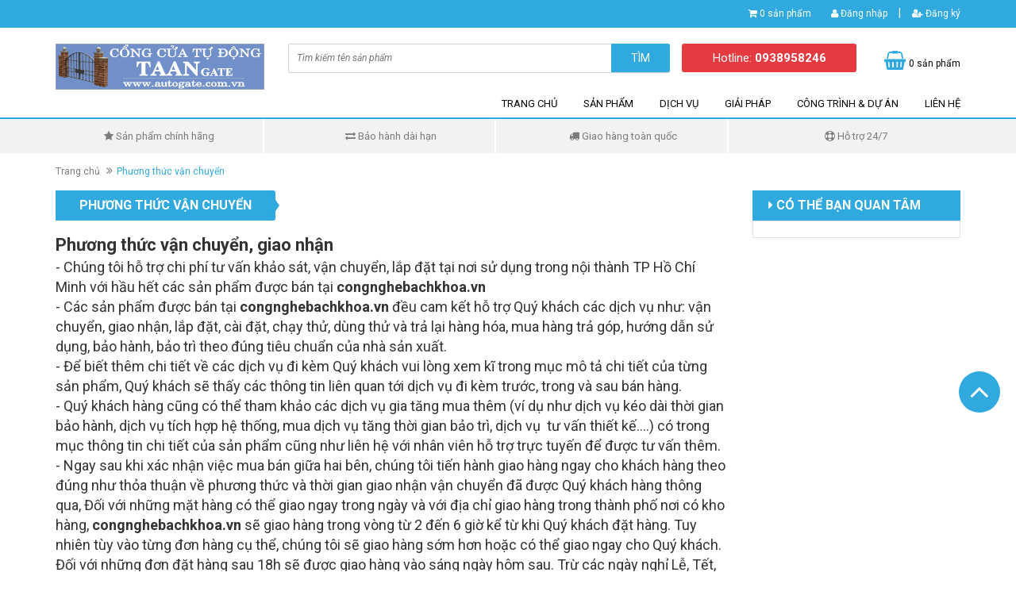

--- FILE ---
content_type: text/html; charset=utf-8
request_url: https://autogate.com.vn/phuong-thuc-van-chuyen
body_size: 12196
content:
<!DOCTYPE html>
<html lang="vi">
	<head>
		<meta charset="UTF-8" />
		<meta http-equiv="x-ua-compatible" content="ie=edge">
		<meta name="viewport" content="width=device-width, initial-scale=1, maximum-scale=1">
		<meta name="robots" content="noodp,index,follow" />
		
		<meta name="keywords" content="dkt, bizweb, theme, sunshop theme">
		<meta name='revisit-after' content='1 days' />
		<title>Phương thức vận chuyển  Công Ty Tâm An Chuyên Sản Xuất Phân Phối Cổng - Cửa Tự Động</title>
		
		<meta name="description" content="Phương thức vận chuyển, giao nhận - Ch&#250;ng t&#244;i hỗ trợ chi ph&#237; tư vấn khảo s&#225;t, vận chuyển, lắp đặt tại nơi sử dụng trong nội th&#224;nh TP Hồ Ch&#237; Minh với hầu hết c&#225;c">
		

		<link rel="canonical" href="https://autogate.com.vn/phuong-thuc-van-chuyen">
		<link rel="icon" href="//bizweb.dktcdn.net/100/064/583/themes/544106/assets/favicon.png?1747033574852" type="image/x-icon" />

		


<meta property="og:description" content="Phương thức vận chuyển, giao nhận - Ch&#250;ng t&#244;i hỗ trợ chi ph&#237; tư vấn khảo s&#225;t, vận chuyển, lắp đặt tại nơi sử dụng trong nội th&#224;nh TP Hồ Ch&#237; Minh với hầu hết c&#225;c">

<meta property="og:url" content="https://autogate.com.vn/phuong-thuc-van-chuyen">
<meta property="og:site_name" content="Công Ty Tâm An Chuyên Sản Xuất Phân Phối Cổng - Cửa Tự Động">
<meta property="og:type" content="website">
<meta property="og:title" content="Phương thức vận chuyển">
<meta property="og:image" content="http://bizweb.dktcdn.net/100/064/583/themes/544106/assets/logo.png?1747033574852">
<meta property="og:image:secure_url" content="https://bizweb.dktcdn.net/100/064/583/themes/544106/assets/logo.png?1747033574852">
		<script src="//bizweb.dktcdn.net/100/064/583/themes/544106/assets/cs.scripts.js?1747033574852" type="text/javascript"></script>
		
		<link href="//bizweb.dktcdn.net/100/064/583/themes/544106/assets/bootstrap.min.css?1747033574852" rel="stylesheet" type="text/css" media="all" />
		<link href="//bizweb.dktcdn.net/100/064/583/themes/544106/assets/owl.carousel.css?1747033574852" rel="stylesheet" type="text/css" media="all" />
		<link href="//bizweb.dktcdn.net/100/064/583/themes/544106/assets/jquery.fancybox.css?1747033574852" rel="stylesheet" type="text/css" media="all" />
		<link href="//bizweb.dktcdn.net/100/064/583/themes/544106/assets/magnific-popup.css?1747033574852" rel="stylesheet" type="text/css" media="all" />
		<link href="//bizweb.dktcdn.net/100/064/583/themes/544106/assets/jgrowl.css?1747033574852" rel="stylesheet" type="text/css" media="all" />
		<link rel="stylesheet" href="//maxcdn.bootstrapcdn.com/font-awesome/4.4.0/css/font-awesome.min.css">
		<link href="//bizweb.dktcdn.net/100/064/583/themes/544106/assets/style.css?1747033574852" rel="stylesheet" type="text/css" media="all" />
		<link href="//bizweb.dktcdn.net/100/064/583/themes/544106/assets/responsive.css?1747033574852" rel="stylesheet" type="text/css" media="all" />
		<link href='//fonts.googleapis.com/css?family=Roboto:400,300,500,700&subset=latin,vietnamese' rel='stylesheet' type='text/css'>

		<script src="//bizweb.dktcdn.net/100/064/583/themes/544106/assets/jquery-1.11.3.min.js?1747033574852" type="text/javascript"></script>
		<script src="//bizweb.dktcdn.net/100/064/583/themes/544106/assets/bootstrap.min.js?1747033574852" type="text/javascript"></script>
		<script src="//bizweb.dktcdn.net/100/064/583/themes/544106/assets/owl.carousel.min.js?1747033574852" type="text/javascript"></script>
		<script src="//bizweb.dktcdn.net/100/064/583/themes/544106/assets/jquery.fancybox.pack.js?1747033574852" type="text/javascript"></script>
		<script src="//bizweb.dktcdn.net/100/064/583/themes/544106/assets/jquery.magnific-popup.min.js?1747033574852" type="text/javascript"></script>
		<script src="//bizweb.dktcdn.net/100/064/583/themes/544106/assets/jgrowl.js?1747033574852" type="text/javascript"></script>
		<script src="//bizweb.dktcdn.net/assets/themes_support/api.jquery.js" type="text/javascript"></script>

		

		
		
		<script src="//bizweb.dktcdn.net/100/064/583/themes/544106/assets/main.js?1747033574852" type="text/javascript"></script>
		<script>
	var Bizweb = Bizweb || {};
	Bizweb.store = 'congnghebachkhoa123.mysapo.net';
	Bizweb.id = 64583;
	Bizweb.theme = {"id":544106,"name":"Ateck","role":"main"};
	Bizweb.template = 'page';
	if(!Bizweb.fbEventId)  Bizweb.fbEventId = 'xxxxxxxx-xxxx-4xxx-yxxx-xxxxxxxxxxxx'.replace(/[xy]/g, function (c) {
	var r = Math.random() * 16 | 0, v = c == 'x' ? r : (r & 0x3 | 0x8);
				return v.toString(16);
			});		
</script>
<script>
	(function () {
		function asyncLoad() {
			var urls = ["https://productquickview.sapoapps.vn/ScriptTags/productquickview.min.js?store=congnghebachkhoa123.mysapo.net","https://google-shopping.sapoapps.vn/conversion-tracker/global-tag/4895.js?store=congnghebachkhoa123.mysapo.net","https://google-shopping.sapoapps.vn/conversion-tracker/event-tag/4895.js?store=congnghebachkhoa123.mysapo.net","//newproductreviews.sapoapps.vn/assets/js/productreviews.min.js?store=congnghebachkhoa123.mysapo.net"];
			for (var i = 0; i < urls.length; i++) {
				var s = document.createElement('script');
				s.type = 'text/javascript';
				s.async = true;
				s.src = urls[i];
				var x = document.getElementsByTagName('script')[0];
				x.parentNode.insertBefore(s, x);
			}
		};
		window.attachEvent ? window.attachEvent('onload', asyncLoad) : window.addEventListener('load', asyncLoad, false);
	})();
</script>


<script>
	window.BizwebAnalytics = window.BizwebAnalytics || {};
	window.BizwebAnalytics.meta = window.BizwebAnalytics.meta || {};
	window.BizwebAnalytics.meta.currency = 'VND';
	window.BizwebAnalytics.tracking_url = '/s';

	var meta = {};
	
	
	for (var attr in meta) {
	window.BizwebAnalytics.meta[attr] = meta[attr];
	}
</script>

	
		<script src="/dist/js/stats.min.js?v=96f2ff2"></script>
	



<script type="text/javascript">AW-927284971</script>
<script>

	window.enabled_enhanced_ecommerce = false;

</script>






<script>
	var eventsListenerScript = document.createElement('script');
	eventsListenerScript.async = true;
	
	eventsListenerScript.src = "/dist/js/store_events_listener.min.js?v=1b795e9";
	
	document.getElementsByTagName('head')[0].appendChild(eventsListenerScript);
</script>






		<link rel="stylesheet" href="//bizweb.dktcdn.net/100/064/583/themes/544106/assets/bizweb-cff-quick-view.css?1747033574852">
<link rel="stylesheet" href="//bizweb.dktcdn.net/100/064/583/themes/544106/assets/bizweb-cff-jquery.fancybox.css?1747033574852">

	<script>var ProductReviewsAppUtil=ProductReviewsAppUtil || {};ProductReviewsAppUtil.store={name: 'Công Ty Tâm An Chuyên Sản Xuất Phân Phối Cổng - Cửa Tự Động'};</script>
	<!-- Global site tag (gtag.js) - Google Ads: 824363624 -->
<script async src="https://www.googletagmanager.com/gtag/js?id=AW-824363624"></script>
<script>
  window.dataLayer = window.dataLayer || [];
  function gtag(){dataLayer.push(arguments);}
  gtag('js', new Date());

  gtag('config', 'AW-824363624');
</script>
		
</head>

	<body>
		<div class="page">
			<!-- Google Tag Manager -->
<script>(function(w,d,s,l,i){w[l]=w[l]||[];w[l].push({'gtm.start':
new Date().getTime(),event:'gtm.js'});var f=d.getElementsByTagName(s)[0],
j=d.createElement(s),dl=l!='dataLayer'?'&l='+l:'';j.async=true;j.src=
'https://www.googletagmanager.com/gtm.js?id='+i+dl;f.parentNode.insertBefore(j,f);
})(window,document,'script','dataLayer','GTM-PKM9K4J');</script>
<!-- End Google Tag Manager -->

<header class="header">
	<div class="header-top">
		<div class="container">
			<div class="row">
				<div class="col-md-12 col-sm-12 col-xs-12">
					<ul class="header-top-right">
						<li class="box-n"><i class="fa fa-shopping-cart"></i> <a href="/cart" class="cart-icon"><b>0</b> sản phẩm</a></li>
						
						<li class="box-n"><a href="/account/login"><i class="fa fa-user"></i> Đăng nhập</a></li> <p>|</p>
						<li class="box-n"><a href="/account/register"><i class="fa fa-user-plus"></i> Đăng ký</a></li>

						
					</ul>
				</div>
			</div>
		</div>
	</div>
	<div class="header-content">
		<div class="container">
			<div class="row">
				<div class="col-md-3 col-sm-4 col-xs-12">
					<a href="/" class="header-logo">
						<img src="//bizweb.dktcdn.net/100/064/583/themes/544106/assets/logo.png?1747033574852" alt="Công Ty Tâm An Chuyên Sản Xuất Phân Phối Cổng - Cửa Tự Động">
					</a>
				</div>
				<div class="col-md-9 col-sm-8 col-xs-12">
					<div class="header-content-right">
						<div class="row">
							<div class="col-md-7 col-sm-12 col-xs-12">
								<div class="header-search">
									<form action="/search" method="get" id="header-search">
										<input type="text" id="header-search-input" placeholder="Tìm kiếm tên sản phẩm" value="" name="query">
										<button id="header-search-btn" type="submit"><span>Tìm</span></button>
									</form>
								</div>
								<div class="hidden-lg hidden-md col-sm-2 col-xs-2">
									<div class="header-menu-btn">
										<a href="javascript:void(0)"><span class="fa fa-bars fa-2x"></span></a>
									</div>
								</div>
							</div>
							<div class="col-md-3 col-sm-6 col-xs-6 no-padding">
								<div class="header-hotline">
									Hotline: <strong>0938958246</strong>
								</div>
							</div>
							<div class="col-md-2 col-sm-4 col-xs-4">
								<div class="header-cart">
									<a href="/cart" class="cart-icon"><b>0</b> sản phẩm</a>
								</div>
							</div>

						</div>
					</div>
					<div class="main-nav hidden-sm hidden-xs">
						<div class="main-nav-content">
							<ul>
								
								
								<li class="">
									<a href="/">TRANG CHỦ</a>
								</li>
								
								
								
								<li class="">
									<a href="/collections/all">SẢN PHẨM</a>
									<ul class="submenu">
										
										<li class="menu-sub-item">
											<a href="/motor-cong-tu-dong-am-san" class="menu-sub-link">Cổng tự động âm sàn</a>
											<ul>
												
											</ul>
										</li>
										
										<li class="menu-sub-item">
											<a href="/motor-cong-tu-dong-tay-don" class="menu-sub-link">Cổng tự động tay đòn</a>
											<ul>
												
											</ul>
										</li>
										
										<li class="menu-sub-item">
											<a href="/motor-cong-lua-tu-dong" class="menu-sub-link">Cổng tự động lùa</a>
											<ul>
												
											</ul>
										</li>
										
										<li class="menu-sub-item">
											<a href="/trang-chu-khoa-van-tay" class="menu-sub-link">Khóa thông minh</a>
											<ul>
												
											</ul>
										</li>
										
										<li class="menu-sub-item">
											<a href="/trang-chu-cong-xep-dien" class="menu-sub-link">Cổng xếp điện</a>
											<ul>
												
											</ul>
										</li>
										
										<li class="menu-sub-item">
											<a href="/cong-tu-dong-phu-kien-tich-hop" class="menu-sub-link">Phụ kiện cổng tự động</a>
											<ul>
												
											</ul>
										</li>
										
									</ul>
								</li>
								
								
								
								<li class="">
									<a href="https://autogate.com.vn/">DỊCH VỤ</a>
									<ul class="submenu">
										
										<li class="menu-sub-item">
											<a href="/thi-cong-lap-dat-cong-tu-dong-24-7" class="menu-sub-link">Lắp đặt cổng tự động 24/7</a>
											<ul>
												
											</ul>
										</li>
										
										<li class="menu-sub-item">
											<a href="/sua-cong-tu-dong" class="menu-sub-link">Sửa cổng tự động 24/7</a>
											<ul>
												
											</ul>
										</li>
										
									</ul>
								</li>
								
								
								
								<li class="">
									<a href="/giai-phap-cong-tu-dong-am-san">GIẢI PHÁP</a>
									<ul class="submenu">
										
										<li class="menu-sub-item">
											<a href="/cong-tu-dong" class="menu-sub-link">Cổng Tự Động Tùy Chọn</a>
											<ul>
												
											</ul>
										</li>
										
										<li class="menu-sub-item">
											<a href="/giai-phap-cong-tu-dong-am-san" class="menu-sub-link">Cổng Tự Động Âm Sàn</a>
											<ul>
												
											</ul>
										</li>
										
										<li class="menu-sub-item">
											<a href="/giai-phap-cong-tu-dong-tay-don" class="menu-sub-link">Cổng Tự Động Tay Đòn</a>
											<ul>
												
											</ul>
										</li>
										
										<li class="menu-sub-item">
											<a href="/giai-phap-cong-lua-tu-dong" class="menu-sub-link">Cổng Lùa Tự Động</a>
											<ul>
												
											</ul>
										</li>
										
										<li class="menu-sub-item">
											<a href="/giai-phap-cong-lua-vuong-goc-tu-dong" class="menu-sub-link">Cổng Lùa Vuông Góc</a>
											<ul>
												
											</ul>
										</li>
										
										<li class="menu-sub-item">
											<a href="/giai-phap-cong-lua-xep-lop-tu-dong" class="menu-sub-link">Cổng Lùa Xếp Lớp</a>
											<ul>
												
											</ul>
										</li>
										
										<li class="menu-sub-item">
											<a href="/giai-phap-cong-xep-inox" class="menu-sub-link">Cổng Xếp INOX Tự Động</a>
											<ul>
												
											</ul>
										</li>
										
										<li class="menu-sub-item">
											<a href="/giai-phap-dieu-khien-cua-cong-qua-app" class="menu-sub-link">Điều Khiển Cửa Qua APP</a>
											<ul>
												
											</ul>
										</li>
										
									</ul>
								</li>
								
								
								
								<li class="">
									<a href="/cong-trinh-du-an">CÔNG TRÌNH & DỰ ÁN</a>
									<ul class="submenu">
										
										<li class="menu-sub-item">
											<a href="/cong-trinh-cong-tu-dong" class="menu-sub-link">Công trình cổng tự động</a>
											<ul>
												
											</ul>
										</li>
										
										<li class="menu-sub-item">
											<a href="/cong-xep-dien-2" class="menu-sub-link">Công trình cổng xếp điện</a>
											<ul>
												
											</ul>
										</li>
										
									</ul>
								</li>
								
								
								
								<li class="">
									<a href="/lien-he-khach-hang">LIÊN HỆ</a>
								</li>
								
								
							</ul>
						</div>
					</div>
				</div>
			</div>
		</div>
	</div>
	<nav class="header-nav-mobile">
		<div class="header-menu-btn-hidden">
			<a href="javascript:void(0)" class="pull-right">
				<span class="fa fa-close fa-2x"></span>
			</a>
		</div>
		<ul>
			
			
			<li class="level0 ">
				<a href="/">TRANG CHỦ</a>
			</li>
			
			
			
			<li class="level0 ">
				<a href="/collections/all">SẢN PHẨM
					<em class="open-close"></em>
				</a>
				<ul class="submenu-mb" style="display:none;">
					
					
					<li class="level0 ">
						<a href="/motor-cong-tu-dong-am-san">Cổng tự động âm sàn</a>
					</li>
					
					
					
					<li class="level0 ">
						<a href="/motor-cong-tu-dong-tay-don">Cổng tự động tay đòn</a>
					</li>
					
					
					
					<li class="level0 ">
						<a href="/motor-cong-lua-tu-dong">Cổng tự động lùa</a>
					</li>
					
					
					
					<li class="level0 ">
						<a href="/trang-chu-khoa-van-tay">Khóa thông minh</a>
					</li>
					
					
					
					<li class="level0 ">
						<a href="/trang-chu-cong-xep-dien">Cổng xếp điện</a>
					</li>
					
					
					
					<li class="level0 ">
						<a href="/cong-tu-dong-phu-kien-tich-hop">Phụ kiện cổng tự động</a>
					</li>
					
					
				</ul>
			</li>
			
			
			
			<li class="level0 ">
				<a href="https://autogate.com.vn/">DỊCH VỤ
					<em class="open-close"></em>
				</a>
				<ul class="submenu-mb" style="display:none;">
					
					
					<li class="level0 ">
						<a href="/thi-cong-lap-dat-cong-tu-dong-24-7">Lắp đặt cổng tự động 24/7</a>
					</li>
					
					
					
					<li class="level0 ">
						<a href="/sua-cong-tu-dong">Sửa cổng tự động 24/7</a>
					</li>
					
					
				</ul>
			</li>
			
			
			
			<li class="level0 ">
				<a href="/giai-phap-cong-tu-dong-am-san">GIẢI PHÁP
					<em class="open-close"></em>
				</a>
				<ul class="submenu-mb" style="display:none;">
					
					
					<li class="level0 ">
						<a href="/cong-tu-dong">Cổng Tự Động Tùy Chọn</a>
					</li>
					
					
					
					<li class="level0 ">
						<a href="/giai-phap-cong-tu-dong-am-san">Cổng Tự Động Âm Sàn</a>
					</li>
					
					
					
					<li class="level0 ">
						<a href="/giai-phap-cong-tu-dong-tay-don">Cổng Tự Động Tay Đòn</a>
					</li>
					
					
					
					<li class="level0 ">
						<a href="/giai-phap-cong-lua-tu-dong">Cổng Lùa Tự Động</a>
					</li>
					
					
					
					<li class="level0 ">
						<a href="/giai-phap-cong-lua-vuong-goc-tu-dong">Cổng Lùa Vuông Góc</a>
					</li>
					
					
					
					<li class="level0 ">
						<a href="/giai-phap-cong-lua-xep-lop-tu-dong">Cổng Lùa Xếp Lớp</a>
					</li>
					
					
					
					<li class="level0 ">
						<a href="/giai-phap-cong-xep-inox">Cổng Xếp INOX Tự Động</a>
					</li>
					
					
					
					<li class="level0 ">
						<a href="/giai-phap-dieu-khien-cua-cong-qua-app">Điều Khiển Cửa Qua APP</a>
					</li>
					
					
				</ul>
			</li>
			
			
			
			<li class="level0 ">
				<a href="/cong-trinh-du-an">CÔNG TRÌNH & DỰ ÁN
					<em class="open-close"></em>
				</a>
				<ul class="submenu-mb" style="display:none;">
					
					
					<li class="level0 ">
						<a href="/cong-trinh-cong-tu-dong">Công trình cổng tự động</a>
					</li>
					
					
					
					<li class="level0 ">
						<a href="/cong-xep-dien-2">Công trình cổng xếp điện</a>
					</li>
					
					
				</ul>
			</li>
			
			
			
			<li class="level0 ">
				<a href="/lien-he-khach-hang">LIÊN HỆ</a>
			</li>
			
			
		</ul>
	</nav>
</header>


<section class="policy hidden-xs">
	<div class="container">
		<div class="row">
			<div class="col-md-3 col-sm-6">
				<div class="policy-col">
					<p><i class="fa fa-star"></i> Sản phẩm chính hãng</p>	
				</div>
			</div>
			<div class="col-md-3 col-sm-6">
				<div class="policy-col exchange">
					<p><i class="fa fa-exchange"></i> Bảo hành dài hạn</p>	
				</div>
			</div>
			<div class="col-md-3 col-sm-6">
				<div class="policy-col">
					<p><i class="fa fa-truck"></i> Giao hàng toàn quốc</p>	
				</div>
			</div>
			<div class="col-md-3 col-sm-6">
				<div class="policy-col last">
					<p><i class="fa fa-life-ring"></i> Hỗ trợ 24/7</p>	
				</div>
			</div>
		</div>
	</div>
</section>
<!-- End Main Service -->

<div id="add_succes" style="display:none;">
	<p><i class="fa fa-check fa-2x"></i>Thêm sản phẩm thành công</p>
</div>
<script>
	Bizweb.getCart(loadCart);
	function loadCart(cart) {
		var html = "";
		for (i = 0; i < cart.items.length; i++) {
			html += "<li>";
			html += "<a class='cm-image' href='" + cart.items[i].url + "' title='" + cart.items[i].name + "'><img alt='" + cart.items[i].name + "' src='" + cart.items[i].image + "' width='80'></a>";
			html += "<p class='cm-name'><a href='" + cart.items[i].url + "' title='" + cart.items[i].name + "'>" + cart.items[i].name + "</a></p>";
			html += "<p class='cm-price'>" + Bizweb.formatMoney(cart.items[i].price, '{{amount_no_decimals_with_comma_separator}}₫') + "<span href='javascript:void(0);' class='pull-right fa fa-remove' title='Loại bỏ SP' onclick='Bizweb.removeItem(" + cart.items[i].variant_id + " , removeCart)'></span></p>";
			html += "</li>";
		}
		$(".cart-icon").html(cart.item_count + " sản phẩm");
		$(".cart-mini ul").html(html);
		$(".cart-mini-total-money").html("Tổng tiền: " + Bizweb.formatMoney(cart.total_price, '{{amount_no_decimals_with_comma_separator}}₫'));
	}
	function removeCart(cart) {
		Bizweb.getCart(loadCart);
	}
	function cartItem(addItem) {
		$("#add_succes").fancybox({
			minWidth: 250,
			minHeight: 50,
			afterShow: function(){
				setTimeout( function() {$.fancybox.close(); },3000);
			},
			afterClose: function(){
				clearTimeout( );
			}
		});

		$("#add_succes").trigger('click');
		Bizweb.getCart(loadCart);
	}
</script>
			<!-- Main Breadcrumb -->
<div class="main-breadcrumb">
	<div class="container">
		<div class="row">
			<div class="col-lg-12">
				<ol class="breadcrumb">
					<li><a href="#">Trang chủ</a></li>
					<li class="active">Phương thức vận chuyển</li>
				</ol>
			</div>
		</div>
	</div>
</div>
<!-- End Main Breadcrumb -->
<!-- Main Content -->
<div class="main-content">
	<div class="container">
		<div class="row">
			<div class="col-md-9">
				<div class="article">
					<div class="blog-home-title clearfix">
						<h1>Phương thức vận chuyển</h1>
					</div>
					<div class="article-content">
						<div><span style="font-size:22px;"><strong>Phương thức vận chuyển, giao nhận</strong></span></div>

<div><span style="font-size:18px;">- Chúng tôi hỗ trợ chi phí tư vấn khảo sát, vận chuyển, lắp đặt tại nơi sử dụng trong nội thành TP Hồ Chí Minh với hầu hết các sản phẩm được bán tại <strong>congnghebachkhoa.vn</strong></span></div>

<div><span style="font-size:18px;">- Các sản phẩm được bán tại <strong>congnghebachkhoa.vn</strong> đều cam kết hỗ trợ Quý khách các dịch vụ như: vận chuyển, giao nhận, lắp đặt, cài đặt, chạy thử, dùng thử và trả lại hàng hóa, mua hàng trả góp, hướng dẫn sử dụng, bảo hành, bảo trì theo đúng tiêu chuẩn của nhà sản xuất.</span></div>

<div><span style="font-size:18px;">- Để biết thêm chi tiết về các dịch vụ đi kèm Quý khách vui lòng xem kĩ trong mục mô tả chi tiết của từng sản phẩm, Quý khách sẽ thấy các thông tin liên quan tới dịch vụ đi kèm trước, trong và sau bán hàng.</span></div>

<div><span style="font-size:18px;">- Quý khách hàng cũng có thể tham khảo các dịch vụ gia tăng mua thêm (ví dụ như dịch vụ kéo dài thời gian bảo hành, dịch vụ tích hợp hệ thống, mua dịch vụ tăng thời gian bảo trì, dịch vụ&nbsp; tư vấn thiết kế....) có trong mục thông tin chi tiết của sản phẩm cũng như liên hệ với nhân viên hỗ trợ trực tuyến để được tư vấn thêm.</span></div>

<div><span style="font-size:18px;">- Ngay sau khi xác nhận việc mua bán giữa hai bên, chúng tôi tiến hành giao hàng ngay cho khách hàng theo đúng như thỏa thuận về phương thức và thời gian giao nhận vận chuyển đã được Quý khách hàng thông qua, Đối với những mặt hàng có thể giao ngay trong ngày và với địa chỉ giao hàng trong thành phố nơi có kho hàng, <strong>congnghebachkhoa.vn</strong> sẽ giao hàng trong vòng từ 2 đến 6 giờ kể từ khi Quý khách đặt hàng. Tuy nhiên tùy vào từng đơn hàng cụ thể, chúng tôi sẽ giao hàng sớm hơn hoặc có thể giao ngay cho Quý khách. Đối với những đơn đặt hàng sau 18h sẽ được giao hàng vào sáng ngày hôm sau. Trừ các ngày nghỉ Lễ, Tết, <strong>congnghebachkhoa.vn</strong> luôn sẵn sàng phục vụ giao hàng cho Quý khách từ 8:30 – 19:00 hàng ngày.</span></div>

<div><span style="font-size:18px;">- Đối với các khách hàng ở tỉnh xa, <strong>congnghebachkhoa.vn</strong> có xe ôtô có thể chuyển hàng tới tận nơi Quý khách hàng yêu cầu tại tất cả các tỉnh thành trên toàn quốc, Ngoài ra chúng tôi cũng ủy quyền dịch vụ vận chuyển cho các đơn vị uy tín như DHL, UPS, EMS, Bưu điện, Viettel, Tín thành... Thời gian vận chuyển hàng hóa từ các trung tâm kho hàng lớn của <strong>congnghebachkhoa.vn</strong> tới các tỉnh xa nhất cũng chỉ từ 24-48 giờ đồng hồ. Khi giao hàng chúng tôi cũng fax/email lại biên bản giao hàng ghi rõ hàng hoá, số lượng, qui cách chủng loại xác nhận với người mua cũng như tên, số điện thoại đơn vị giao nhận hàng để người mua hàng tiện liên hệ nhận hàng trong trường hợp hàng đến chậm</span></div>

<div><span style="font-size:18px;">- Đối với hàng có trị giá lớn chúng tôi tiến hành đóng dấu, niêm phong, chụp ảnh lại cách thức hàng hóa đã được đóng gói niêm phong và gửi cho người mua hàng để tiện kiểm tra khi nhận hàng dễ dàng cho Quý khách hàng có thể kiểm tra và chứng minh rằng hàng không bị thay đổi nội dung khi vận chuyển, đồng thời thông báo cho người mua thời gian dự kiến hàng sẽ tới tay người mua hàng, như vậy người mua hàng sẽ yên tâm rằng hàng hoá đã được giao và chuẩn bị, thu xếp nhận hàng sớm.</span></div>

<div><span style="font-size:18px;">- Quý khách vui lòng trực tiếp kiểm tra kỹ hàng hoá ngay khi nhận hàng từ người chuyển phát hàng hoá, nếu có vấn đề liên quan tới việc chúng loại, chất lượng, số lượng hàng hoá không đúng như trong đơn đặt hàng, niêm phong đã bị thay đổi, thì Quý khách hãy lập biên bản ngay khi nhận hàng với đơn vị hoặc người chuyển phát và thông báo ngay cho <strong>congnghebachkhoa.vn</strong> để cùng phối hợp đơn vị chuyển phát hàng hóa xử lý.</span></div>

<div><span style="font-size:18px;">- Trong mọi trường hợp như vậy, Quý khách không phải chịu bất kì trách nhiệm&nbsp; nào liên quan tới việc hàng hoá bị thay đổi, thất lạc, không đảm bảo về chất lượng và đủ số lượng trong quá trình vận chuyển hàng hoá tới địa điểm nhận hàng của Quý khách.</span></div>

<div><span style="font-size:18px;">- Thông thường, <strong>congnghebachkhoa.vn</strong> chỉ phục vụ bán hàng và giao hàng miễn phí cho khách hàng ở các quận nội thành thuộc khu vực TP Hồ Chí Minh. Quý khách ở xa xin vui lòng kiểm tra kĩ thông tin về cước phí trên phần tính cước phí trên website - trong phần thông tin của từng sản phẩm</span></div>

<div><span style="font-size:18px;">- Đối với trường hợp không có khuyến mại vận chuyển miễn phí đi các tỉnh xa hoặc toàn quốc,&nbsp; Quý khách có thể kiểm tra cước phí online đối với từng chủng loại sản phẩm hoặc cả đơn hàng, Quý khách có nhu cầu vận chuyển đặc biệt hoặc cần tư vấn xin vui lòng liên hệ với <strong>congnghebachkhoa.vn</strong> để được tư vấn hình thức vận chuyển với mức cước phù hợp nhất, chúng tôi sẽ sẵn sàng phục vụ với chi phí giao hàng hợp lý nhất.</span></div>

<div><span style="font-size:18px;">- Khi đặt hàng, Quý khách vui lòng điền đầy đủ và chính xác các thông tin cần thiết theo yêu cầu để tạo điều kiện thuận lợi cho chúng tôi trong việc cung cấp hàng hóa và nhận thanh toán nhanh chóng.&nbsp;<strong>congnghebachkhoa.vn</strong> có quyền kiểm&nbsp; tra các thông tin này và có quyền từ chối đăng kí tài khoản không xác định rõ danh tính cũng như hủy bỏ các đơn đặt hàng không rõ ràng, chúng tôi cũng không chịu trách nhiệm đối với những trường hợp giao hàng chậm trễ hay thất lạc v.v .. với lý do các thông tin do Quý khách cung cấp không chính xác.&nbsp;</span></div>

<div><span style="font-size:18px;">Quý khách cần biết thêm thông tin chi tiết hoặc có yêu cầu gì, xin vui lòng <strong><a href="http://quangminh.vn/contacts" target="_blank">Liên hệ với chúng tôi</a></strong></span></div>

<div><span style="font-size:18px;"><strong>Các cách thức đặt mua hàng:</strong></span></div>

<div><span style="font-size:18px;">1. Truy nhập trang web <strong>congnghebachkhoa.vn</strong> và gửi đơn đặt hàng online - thời gian online 24/24 giờ. Quý khách sẽ nhận được thông tin phản hồi trong vòng 24h không tính ngày lễ, Tết, Chủ Nhật.</span></div>

<div><span style="font-size:18px;">2. Gọi tới Hotline <strong>0909498690</strong> từ 8h30sáng tới 6h30 chiều - thứ 2 tới thứ 7 trong tuần</span></div>

<div><span style="font-size:18px;">4. Ghé thăm showroom tại các địa chỉ sau:</span></div>

<div><span style="font-size:18px;"><strong>- Hồ Chí Minh :&nbsp;</strong> 64/31A Hoà Bình Phường 05, Quận 11 , TP. HCM<br />
Hotline: 0909.49.8690</span></div>

<div><span style="font-size:18px;"><strong>- Hà Nội : </strong>Tầng 6 , toà nhà ACB Office Buildinh , số 10 Phan Chu Trinh, Quận Hoàn Kiếm, Hà Nội</span></div>

<div><span style="font-size:18px;">Hotline : 0932.62.32.90</span></div>

<div><span style="font-size:18px;"><strong>- Đà Nẵng </strong>: 39c Hùng Vương, Quận Hải Châu, Thành Phố Đà Nẫng</span></div>

<div><span style="font-size:18px;">Hotline : 0919.48.18.20</span></div>

<div><span style="font-size:18px;">Thời gian làm việc tại văn phòng: Từ 8h30 sáng tới 6h30 chiều, tất cả các ngày trong tuần từ thứ 2 tới thứ 7, trừ Chủ nhật, ngày lễ theo quy định của nhà nước.</span></div>
					</div>
				</div>
			</div>
			<div class="col-md-3">
	<!--
	<div class="blog-cata block">
		<h2 class="blog-heading"><i class="fa fa-caret-right"></i> Danh mục tin</h2>
		<div class="blog-cata-content">
			<ul>
				
				<li class=""><a href="/giai-phap-1">Giải pháp</a></li>
				
				<li class=""><a href="/du-an-an-ninh-an-toan">Dự án an ninh, an toàn</a></li>
				
				<li class=""><a href="/mau-cua-cong-sat-dep-nhat">Mẫu cửa cổng sắt đẹp nhất</a></li>
				
				<li class=""><a href="/tin-tuc-cong-tu-dong">Tin tức cổng tự động</a></li>
				
				<li class=""><a href="/cong-trinh-cong-tu-dong">CÔNG TRÌNH CỔNG TỰ ĐỘNG</a></li>
				
				<li class=""><a href="/cong-xep-dien-2">DỰ ÁN CỔNG XẾP ĐIỆN</a></li>
				
				<li class=""><a href="/cong-trinh-du-an">CÔNG TRÌNH & DỰ ÁN</a></li>
				
				<li class=""><a href="/tin-tuc">Tin tức</a></li>
				
			</ul>
		</div>
	</div>
	-->
	
	<!--
	<div class="blog-banner block">
		<a href="https://www.youtube.com/channel/UCQ7JH_g1BDd37mvbViWe_sA"><img src="//bizweb.dktcdn.net/100/064/583/themes/544106/assets/banner-blog.png?1747033574852" /></a>
	</div>
	-->
	
	
	<div class="blog-new block">
		<h2 class="blog-heading"><i class="fa fa-caret-right"></i> Có thể bạn quan tâm</h2>
		<div class="blog-new-content">
			
		</div>
	</div>
	
</div>
		</div>
	</div>
</div>
<!-- End Main Content -->
			
			<section class="main-banner-home">
				<div class="container">
					<div class="row">
						<div class="col-md-4 col-sm-4 col-xs-12">
							<div class="banner-center">
								<a href="https://autogate.com.vn/740"><img src="//bizweb.dktcdn.net/100/064/583/themes/544106/assets/qc1.jpg?1747033574852" class="img-responsive"></a>
							</div>
						</div>
						<div class="col-md-4 col-sm-4 col-xs-12">
							<div class="banner-center">
								<a href="https://autogate.com.vn/hlmole"><img src="//bizweb.dktcdn.net/100/064/583/themes/544106/assets/qc2.jpg?1747033574852" class="img-responsive"></a>
							</div>
						</div>
						<div class="col-md-4 col-sm-4 col-xs-12">
							<div class="banner-center">
								<a href="https://autogate.com.vn/s418"><img src="//bizweb.dktcdn.net/100/064/583/themes/544106/assets/qc3.jpg?1747033574852" class="img-responsive"></a>
							</div>
						</div>
					</div>
				</div>
			</section>
			
			
<link href="//bizweb.dktcdn.net/100/064/583/themes/544106/assets/bpr-products-module.css?1747033574852" rel="stylesheet" type="text/css" media="all" />
<div class="sapo-product-reviews-module"></div>
<!-- Footer -->

<footer class="footer">
	<div class="footer-top">
		<div class="container">

		</div>
	</div>
	<div class="footer-content">
		<div class="container">
			<div class="row">
				<div class="col-lg-4 col-md-6 col-sm-6 col-xs-12">
					<div class="footer-info">
						<h3 class="company">Cty TNHH Đầu Tư Phát Triển Công Nghệ Tâm An</h3>
						<p></p>
						<h4>Trụ Sở Chính</h4>
						<p>1396 Đường Lê Đức Thọ - P13 - Q. Gò Vấp - Tp. HCM</p>
						<p>Điện Thoại: 0938958246 - Mr. Trường</p>

						<p>Email: info@taanco.com</p>
						<h4>Xưởng Sản Xuất</h4>
						<p>253/10 Đường TL19 - P. Thạnh Lộc - Quận 12 - HCM</p>
						<p>Phone: 0938958246</p>

						<p>Email: info@taanco.com</p>
					</div>
				</div>
				<div class="col-lg-2 col-md-6 col-sm-6 col-xs-12">
					<div class="footer-info">
						<h3>DANH MỤC SẢN PHẨM</h3>
						<ul class="foo-list">
							
							<li><a href="/motor-cong-tu-dong-am-san">CỔNG TỰ ĐỘNG ÂM SÀN</a></li>
							
							<li><a href="/motor-cong-tu-dong-tay-don">CỔNG TỰ ĐỘNG TAY ĐÒN</a></li>
							
							<li><a href="/motor-cong-lua-tu-dong">CỔNG TỰ ĐỘNG LÙA</a></li>
							
							<li><a href="/khoa-thong-minh-cua-go-demax">KHÓA THÔNG MINH CỬA GỖ</a></li>
							
							<li><a href="/khoa-thong-minh-cua-nhom-demax">KHÓA THÔNG MINH CỬA NHÔM</a></li>
							
							<li><a href="/khoa-thong-minh-cua-cong">KHÓA THÔNG MINH CỬA CỔNG</a></li>
							
							<li><a href="/cong-xep-dien">CỔNG XẾP ĐIỆN</a></li>
							
						</ul>

					</div>
				</div>
				<div class="col-lg-3 col-md-6 col-sm-6 col-xs-12 fix-clear">
					<div class="footer-info">
						<h3>GIẢI PHÁP SẢN PHẨM</h3>
						<ul class="foo-list">
							
							<li><a href="/cong-tu-dong">Cổng Tự Động Tùy Chọn</a></li>
							
							<li><a href="/giai-phap-cong-tu-dong-am-san">Cổng Tự Động Âm Sàn</a></li>
							
							<li><a href="/giai-phap-cong-tu-dong-tay-don">Cổng Tự Động Tay Đòn</a></li>
							
							<li><a href="/giai-phap-cong-lua-tu-dong">Cổng Lùa Tự Động</a></li>
							
							<li><a href="/giai-phap-cong-lua-vuong-goc-tu-dong">Cổng Lùa Vuông Góc</a></li>
							
							<li><a href="/giai-phap-cong-lua-xep-lop-tu-dong">Cổng Lùa Xếp Lớp</a></li>
							
							<li><a href="/giai-phap-cong-xep-inox">Cổng Xếp INOX Tự Động</a></li>
							
							<li><a href="/giai-phap-dieu-khien-cua-cong-qua-app">Điều Khiển Cửa Qua APP</a></li>
							
						</ul>

					</div>
				</div>
				<div class="col-lg-3 col-md-6 col-sm-6 col-xs-12 fix-clear3">
					<div class="footer-info">
						<h3>HÃY LIÊN HỆ VỚI CHÚNG TÔI</h3>
						<!--	<img src="//bizweb.dktcdn.net/100/064/583/themes/544106/assets/pay.png?1747033574852" alt="Công Ty Tâm An Chuyên Sản Xuất Phân Phối Cổng - Cửa Tự Động" class="img-responsive"/>

-->
						<form method="post" action="/postcontact" id="contact" accept-charset="UTF-8"><input name="FormType" type="hidden" value="contact"/><input name="utf8" type="hidden" value="true"/><input type="hidden" id="Token-e55fa2d662934932ab22b64664871c17" name="Token" /><script src="https://www.google.com/recaptcha/api.js?render=6Ldtu4IUAAAAAMQzG1gCw3wFlx_GytlZyLrXcsuK"></script><script>grecaptcha.ready(function() {grecaptcha.execute("6Ldtu4IUAAAAAMQzG1gCw3wFlx_GytlZyLrXcsuK", {action: "contact"}).then(function(token) {document.getElementById("Token-e55fa2d662934932ab22b64664871c17").value = token});});</script>						
						<input type="text" value="Email" name="contact[Name]" title="First Name" class="input-text" style="display:none">
						<input type="email" value="" placeholder="Email nhận tin" class="input-text required-entry" name="contact[email]">
						<input name="contact[Body]" value="Đăng ký nhận Email" title="Comment" class="required-entry input-text" cols="5" rows="3" style="display:none">
						<button class="btn-cart">Gửi</button>
						
						
						</form>

						<h3 class="h3-pad30">Kết nối với chúng tôi</h3>
						<ul class="foo-social">
							<li><a href="https://www.facebook.com/autogate.com.vn/"><i class="fa fa-facebook-square"></i></a></li>
							<li><a href="#"><i class="fa fa-twitter-square"></i></a></li>
							<li><a href="#"><i class="fa fa-pinterest-square"></i></a></li>
							<li><a href="https://www.youtube.com/@CongTuDongCaoCap"><i class="fa fa-youtube-play"></i></a></li>
							<li><a href="https://maps.app.goo.gl/eN3GHtqFGHa8KBAn9"><i class="fa fa-google-plus-square"></i></a></li>
						</ul>
					</div>
				</div>
			</div>
		</div>
	</div>
	<div class="footer-bottom">
		<div class="container">
			<div class="row">
				<div class="col-sm-12">
					<p class="copy-right">© Bản quyền thuộc về Công Ty Tâm An</a></p>
				</div>
			</div>
		</div>
	</div>
</footer>
<!-- End Footer -->
<div id="back-top"><i class="fa fa-angle-up"></i></div>
			<a href="tel:0938958246" class="visible-xs suntory-alo-phone suntory-alo-green" id="suntory-alo-phoneIcon" style="left: 0px; bottom: -25px;">
			<div class="suntory-alo-ph-circle"></div>
			<div class="suntory-alo-ph-circle-fill"></div>
			<div class="suntory-alo-ph-img-circle"><i class="fa fa-phone"></i></div>
		</a>
<style>
.suntory-alo-phone {
	background-color: transparent;
	cursor: pointer;
	height: 120px;
	position: fixed;
	transition: visibility 0.5s ease 0s;
	width: 120px;
	z-index: 200000 !important;
}

.suntory-alo-ph-circle {
	animation: 1.2s ease-in-out 0s normal none infinite running suntory-alo-circle-anim;
	background-color: transparent;
	border: 2px solid rgba(30, 30, 30, 0.4);
	border-radius: 100%;
	height: 100px;
	left: 0px;
	opacity: 0.1;
	position: absolute;
	top: 0px;
	transform-origin: 50% 50% 0;
	transition: all 0.5s ease 0s;
	width: 100px;
}
.suntory-alo-ph-circle-fill {
	animation: 2.3s ease-in-out 0s normal none infinite running suntory-alo-circle-fill-anim;
	border: 2px solid transparent;
	border-radius: 100%;
	height: 70px;
	left: 15px;
	position: absolute;
	top: 15px;
	transform-origin: 50% 50% 0;
	transition: all 0.5s ease 0s;
	width: 70px;
}
.suntory-alo-ph-img-circle {
	/* animation: 1s ease-in-out 0s normal none infinite running suntory-alo-circle-img-anim; */
	border: 2px solid transparent;
	border-radius: 100%;
	height: 50px;
	left: 25px;
	opacity: 0.7;
	position: absolute;
	top: 25px;
	transform-origin: 50% 50% 0;
	width: 50px;
}
.suntory-alo-phone.suntory-alo-hover, .suntory-alo-phone:hover {
	opacity: 1;
}
.suntory-alo-phone.suntory-alo-active .suntory-alo-ph-circle {
	animation: 1.1s ease-in-out 0s normal none infinite running suntory-alo-circle-anim !important;
}
.suntory-alo-phone.suntory-alo-static .suntory-alo-ph-circle {
	animation: 2.2s ease-in-out 0s normal none infinite running suntory-alo-circle-anim !important;
}
.suntory-alo-phone.suntory-alo-hover .suntory-alo-ph-circle, .suntory-alo-phone:hover .suntory-alo-ph-circle {
	border-color: #00aff2;
	opacity: 0.5;
}
.suntory-alo-phone.suntory-alo-green.suntory-alo-hover .suntory-alo-ph-circle, .suntory-alo-phone.suntory-alo-green:hover .suntory-alo-ph-circle {
	border-color: #EB278D;
	opacity: 1;
}
.suntory-alo-phone.suntory-alo-green .suntory-alo-ph-circle {
	border-color: #bfebfc;
	opacity: 1;
}
.suntory-alo-phone.suntory-alo-hover .suntory-alo-ph-circle-fill, .suntory-alo-phone:hover .suntory-alo-ph-circle-fill {
	background-color: rgba(0, 175, 242, 0.9);
}
.suntory-alo-phone.suntory-alo-green.suntory-alo-hover .suntory-alo-ph-circle-fill, .suntory-alo-phone.suntory-alo-green:hover .suntory-alo-ph-circle-fill {
	background-color: #EB278D;
}
.suntory-alo-phone.suntory-alo-green .suntory-alo-ph-circle-fill {
	background-color: rgba(0, 175, 242, 0.9);
}

.suntory-alo-phone.suntory-alo-hover .suntory-alo-ph-img-circle, .suntory-alo-phone:hover .suntory-alo-ph-img-circle {
	background-color: #00aff2;
}
.suntory-alo-phone.suntory-alo-green.suntory-alo-hover .suntory-alo-ph-img-circle, .suntory-alo-phone.suntory-alo-green:hover .suntory-alo-ph-img-circle {
	background-color: #EB278D;
}
.suntory-alo-phone.suntory-alo-green .suntory-alo-ph-img-circle {
	background-color: #00aff2;
}
@keyframes suntory-alo-circle-anim {
	0% {
		opacity: 0.1;
		transform: rotate(0deg) scale(0.5) skew(1deg);
	}
	30% {
		opacity: 0.5;
		transform: rotate(0deg) scale(0.7) skew(1deg);
	}
	100% {
		opacity: 0.6;
		transform: rotate(0deg) scale(1) skew(1deg);
	}
}

@keyframes suntory-alo-circle-img-anim {
	0% {
		transform: rotate(0deg) scale(1) skew(1deg);
	}
	10% {
		transform: rotate(-25deg) scale(1) skew(1deg);
	}
	20% {
		transform: rotate(25deg) scale(1) skew(1deg);
	}
	30% {
		transform: rotate(-25deg) scale(1) skew(1deg);
	}
	40% {
		transform: rotate(25deg) scale(1) skew(1deg);
	}
	50% {
		transform: rotate(0deg) scale(1) skew(1deg);
	}
	100% {
		transform: rotate(0deg) scale(1) skew(1deg);
	}
}
@keyframes suntory-alo-circle-fill-anim {
	0% {
		opacity: 0.2;
		transform: rotate(0deg) scale(0.7) skew(1deg);
	}
	50% {
		opacity: 0.2;
		transform: rotate(0deg) scale(1) skew(1deg);
	}
	100% {
		opacity: 0.2;
		transform: rotate(0deg) scale(0.7) skew(1deg);
	}
}
.suntory-alo-ph-img-circle i {
	animation: 1s ease-in-out 0s normal none infinite running suntory-alo-circle-img-anim;
	font-size: 30px;
	line-height: 50px;
	padding-left: 10px;
	color: #fff;
}

/*=================== End phone ring ===============*/
@keyframes suntory-alo-ring-ring {
	0% {
		transform: rotate(0deg) scale(1) skew(1deg);
	}
	10% {
		transform: rotate(-25deg) scale(1) skew(1deg);
	}
	20% {
		transform: rotate(25deg) scale(1) skew(1deg);
	}
	30% {
		transform: rotate(-25deg) scale(1) skew(1deg);
	}
	40% {
		transform: rotate(25deg) scale(1) skew(1deg);
	}
	50% {
		transform: rotate(0deg) scale(1) skew(1deg);
	}
	100% {
		transform: rotate(0deg) scale(1) skew(1deg);
	}
}

</style>
		</div>
		<div id="facebook-inbox">
	<button class="facebook-inbox-tab" style="display: block; ">
		<span class="facebook-inbox-tab-icon">
			<img src="https://facebookinbox.sapoapps.vn/Content/Images/fb-icon-1.png" alt="Facebook Chat" />
		</span>
		<span class="facebook-inbox-tab-title">chat với chúng tôi</span>
	</button>

	<div id="facebook-inbox-frame">
		<div id="fb-root">&nbsp;</div>
		<div class="fb-page" data-adapt-container-width="true" data-hide-cover="false" data-href="" data-show-facepile="true" data-small-header="true" data-width="250" data-height="350" data-tabs="messages">
			<div class="fb-xfbml-parse-ignore">
				<blockquote cite=""><a href="">Chat với chúng tôi</a></blockquote>
			</div>
		</div>
	</div>
</div>

<style>
	#facebook-inbox {
		position: fixed;
		bottom: 0px;
		z-index: 110000;
		text-align: center;
		display: none;
	}

	.facebook-inbox-tab-icon {
		float: left;
	}

	.facebook-inbox-tab-title {
		float: left;
		margin-left: 10px;
		line-height: 25px;
	}

	#facebook-inbox-frame {
		display: none;
		width: 100%;
		min-height: 200px;
		overflow: hidden;
		position: relative;
		background-color: #f5f5f5;
	}

	#fb-root {
		height: 0px;
	}

	.facebook-inbox-tab {
		top: 0px;
		bottom: 0px;
		margin: -40px 0px 0px 0px;
		position: relative;
		height: 40px;
		width: 250px;
		border: 1px solid;
		border-radius: 0px 0px 0px 0px;
		text-align: center;
		background-color: #19a3dd;
		color: #ffffff;
	}
</style>
<script>
(function (d, s, id) {
				var js, fjs = d.getElementsByTagName(s)[0];
				if (d.getElementById(id)) return;
				js = d.createElement(s); js.id = id;
				js.src = "//connect.facebook.net/vi_VN/sdk.js#xfbml=1&version=v2.5";
				fjs.parentNode.insertBefore(js, fjs);
		}(document, 'script', 'facebook-jssdk'));
	window.facebookParse = function facebookParse(){
		FB.XFBML.parse();
	}
</script>
 
		<div id="biz-qv-showqv" style="display: none !important;">
	
	<!--START PRODUCT-->
	<div class="quick-view-container fancyox-view-detail">
	    <div id="biz-qv-left" class="biz-left">
	        <div id="biz-qv-sale" class="biz-qv-sale biz-qv-hidden">Sale</div>
	        <!-- START ZOOM IMAGE-->
	        <div class="biz-qv-zoom-container">
	            <div class="zoomWrapper">
	                <div id="biz-qv-zoomcontainer" class='sqa-qv-zoomcontainer'>
	                    <!-- Main image  ! DON'T PUT CONTENT HERE! -->
	                </div>

	            </div>
	        </div>
	        <!-- END ZOOM IMAGE-->

	        <!-- START GALLERY-->
	        <div id="biz-qv-galleryid" class="biz-qv-gallery" style="position: absolute; bottom: 10px;left: 6%;">
	            <!-- Collection of image ! DON'T PUT CONTENT HERE!-->
	        </div>
	        <!-- END GALLERY-->
	    </div>

	    <!--START BUY-->
	    <div id="biz-qv-right" class="biz-right">
	        <!-- -------------------------- -->
	        <div id="biz-qv-title" class="name-title">
	            <!-- Title of product ! DON'T PUT CONTENT HERE!-->
	        </div>
	        <!-- -------------------------- -->
	        <div id="biz-qv-price-container" class="biz-qv-price-container">
	            <!-- price information of product ! DON'T PUT CONTENT HERE!-->
	        </div>
	        <!-- -------------------------- -->
	        <div id="biz-qv-des" class="biz-qv-row">
	            <!-- description of product ! DON'T PUT CONTENT HERE!-->
	        </div>
	        <!-- -------------------------- -->
	        <div class="biz-qv-row">
	            <a id="biz-qv-detail" href=""> </a>
	        </div>
	        <!-- ----------------------------------------------------------------------- -->
	        <div id='biz-qv-cartform'>
	            <form id="biz-qv-add-item-form" method="post">
	                <!-- Begin product options ! DON'T PUT CONTENT HERE!-->
	                <div class="biz-qv-product-options">
	                    <!-- -------------------------- -->
	                    <div id="biz-qv-variant-options" class="biz-qv-optionrow">
	                        <!-- variant options  of product  ! DON'T PUT CONTENT HERE!-->
	                    </div>
	                    <!-- -------------------------- -->
	                    <div class="biz-qv-optionrow">
	                        <label>Số lượng</label>
	                        <input id="biz-qv-quantity" min="1" type="number" name="quantity" value="1" />
	                    </div>
	                    <!-- -------------------------- -->
	                    <div class="biz-qv-optionrow">
	                        <p id="biz-qv-unavailable" class="biz-sold-out biz-qv-hidden">Không sẵn có</p>
	                        <p id="biz-qv-sold-out" class="biz-sold-out biz-qv-hidden">Hết hàng</p>
	                        <input type="submit" class="biz-qv-cartbtn biz-qv-hidden" value="Thêm vào giỏ hàng" />

	                    </div>
	                    <!-- -------------------------- -->

	                </div>
	                <!-- End product options -->
	            </form>
	        </div>

	    </div>
	    <!--END BUY-->
	</div>
	<!--END PRODUCT-->
</div>


<div id="bizqv-metadata" autoconfig="yes" noimage="//bizweb.dktcdn.net/100/064/583/themes/544106/assets/cff-qv-no-image.jpg?1747033574852" moneyFormat="{{amount_no_decimals_with_comma_separator}}₫" jsondata="[base64]">
</div>
		﻿
	<script type="text/javascript">
	window.appbulkmemdeals = window.appbulkmemdeals || {};
	window.appbulkmemdeals.customer_id = 0;
	</script>
	<div class="appbulk-member-deals"
		data-customer-id="0"></div>

	</body>
</html>

<!-- Google tag (gtag.js) -->
<script async src="https://www.googletagmanager.com/gtag/js?id=AW-927284971"></script>
<script>
  window.dataLayer = window.dataLayer || [];
  function gtag(){dataLayer.push(arguments);}
  gtag('js', new Date());

  gtag('config', 'AW-927284971');
</script>


<!-- Event snippet for Cuộc gọi conversion page -->
<script>
  gtag('event', 'conversion', {'send_to': 'AW-927284971/rFVfCJr3ioAYEOv9lLoD'});
</script>

--- FILE ---
content_type: text/html; charset=utf-8
request_url: https://www.google.com/recaptcha/api2/anchor?ar=1&k=6Ldtu4IUAAAAAMQzG1gCw3wFlx_GytlZyLrXcsuK&co=aHR0cHM6Ly9hdXRvZ2F0ZS5jb20udm46NDQz&hl=en&v=9TiwnJFHeuIw_s0wSd3fiKfN&size=invisible&anchor-ms=20000&execute-ms=30000&cb=6i8nczhrfyp
body_size: 48098
content:
<!DOCTYPE HTML><html dir="ltr" lang="en"><head><meta http-equiv="Content-Type" content="text/html; charset=UTF-8">
<meta http-equiv="X-UA-Compatible" content="IE=edge">
<title>reCAPTCHA</title>
<style type="text/css">
/* cyrillic-ext */
@font-face {
  font-family: 'Roboto';
  font-style: normal;
  font-weight: 400;
  font-stretch: 100%;
  src: url(//fonts.gstatic.com/s/roboto/v48/KFO7CnqEu92Fr1ME7kSn66aGLdTylUAMa3GUBHMdazTgWw.woff2) format('woff2');
  unicode-range: U+0460-052F, U+1C80-1C8A, U+20B4, U+2DE0-2DFF, U+A640-A69F, U+FE2E-FE2F;
}
/* cyrillic */
@font-face {
  font-family: 'Roboto';
  font-style: normal;
  font-weight: 400;
  font-stretch: 100%;
  src: url(//fonts.gstatic.com/s/roboto/v48/KFO7CnqEu92Fr1ME7kSn66aGLdTylUAMa3iUBHMdazTgWw.woff2) format('woff2');
  unicode-range: U+0301, U+0400-045F, U+0490-0491, U+04B0-04B1, U+2116;
}
/* greek-ext */
@font-face {
  font-family: 'Roboto';
  font-style: normal;
  font-weight: 400;
  font-stretch: 100%;
  src: url(//fonts.gstatic.com/s/roboto/v48/KFO7CnqEu92Fr1ME7kSn66aGLdTylUAMa3CUBHMdazTgWw.woff2) format('woff2');
  unicode-range: U+1F00-1FFF;
}
/* greek */
@font-face {
  font-family: 'Roboto';
  font-style: normal;
  font-weight: 400;
  font-stretch: 100%;
  src: url(//fonts.gstatic.com/s/roboto/v48/KFO7CnqEu92Fr1ME7kSn66aGLdTylUAMa3-UBHMdazTgWw.woff2) format('woff2');
  unicode-range: U+0370-0377, U+037A-037F, U+0384-038A, U+038C, U+038E-03A1, U+03A3-03FF;
}
/* math */
@font-face {
  font-family: 'Roboto';
  font-style: normal;
  font-weight: 400;
  font-stretch: 100%;
  src: url(//fonts.gstatic.com/s/roboto/v48/KFO7CnqEu92Fr1ME7kSn66aGLdTylUAMawCUBHMdazTgWw.woff2) format('woff2');
  unicode-range: U+0302-0303, U+0305, U+0307-0308, U+0310, U+0312, U+0315, U+031A, U+0326-0327, U+032C, U+032F-0330, U+0332-0333, U+0338, U+033A, U+0346, U+034D, U+0391-03A1, U+03A3-03A9, U+03B1-03C9, U+03D1, U+03D5-03D6, U+03F0-03F1, U+03F4-03F5, U+2016-2017, U+2034-2038, U+203C, U+2040, U+2043, U+2047, U+2050, U+2057, U+205F, U+2070-2071, U+2074-208E, U+2090-209C, U+20D0-20DC, U+20E1, U+20E5-20EF, U+2100-2112, U+2114-2115, U+2117-2121, U+2123-214F, U+2190, U+2192, U+2194-21AE, U+21B0-21E5, U+21F1-21F2, U+21F4-2211, U+2213-2214, U+2216-22FF, U+2308-230B, U+2310, U+2319, U+231C-2321, U+2336-237A, U+237C, U+2395, U+239B-23B7, U+23D0, U+23DC-23E1, U+2474-2475, U+25AF, U+25B3, U+25B7, U+25BD, U+25C1, U+25CA, U+25CC, U+25FB, U+266D-266F, U+27C0-27FF, U+2900-2AFF, U+2B0E-2B11, U+2B30-2B4C, U+2BFE, U+3030, U+FF5B, U+FF5D, U+1D400-1D7FF, U+1EE00-1EEFF;
}
/* symbols */
@font-face {
  font-family: 'Roboto';
  font-style: normal;
  font-weight: 400;
  font-stretch: 100%;
  src: url(//fonts.gstatic.com/s/roboto/v48/KFO7CnqEu92Fr1ME7kSn66aGLdTylUAMaxKUBHMdazTgWw.woff2) format('woff2');
  unicode-range: U+0001-000C, U+000E-001F, U+007F-009F, U+20DD-20E0, U+20E2-20E4, U+2150-218F, U+2190, U+2192, U+2194-2199, U+21AF, U+21E6-21F0, U+21F3, U+2218-2219, U+2299, U+22C4-22C6, U+2300-243F, U+2440-244A, U+2460-24FF, U+25A0-27BF, U+2800-28FF, U+2921-2922, U+2981, U+29BF, U+29EB, U+2B00-2BFF, U+4DC0-4DFF, U+FFF9-FFFB, U+10140-1018E, U+10190-1019C, U+101A0, U+101D0-101FD, U+102E0-102FB, U+10E60-10E7E, U+1D2C0-1D2D3, U+1D2E0-1D37F, U+1F000-1F0FF, U+1F100-1F1AD, U+1F1E6-1F1FF, U+1F30D-1F30F, U+1F315, U+1F31C, U+1F31E, U+1F320-1F32C, U+1F336, U+1F378, U+1F37D, U+1F382, U+1F393-1F39F, U+1F3A7-1F3A8, U+1F3AC-1F3AF, U+1F3C2, U+1F3C4-1F3C6, U+1F3CA-1F3CE, U+1F3D4-1F3E0, U+1F3ED, U+1F3F1-1F3F3, U+1F3F5-1F3F7, U+1F408, U+1F415, U+1F41F, U+1F426, U+1F43F, U+1F441-1F442, U+1F444, U+1F446-1F449, U+1F44C-1F44E, U+1F453, U+1F46A, U+1F47D, U+1F4A3, U+1F4B0, U+1F4B3, U+1F4B9, U+1F4BB, U+1F4BF, U+1F4C8-1F4CB, U+1F4D6, U+1F4DA, U+1F4DF, U+1F4E3-1F4E6, U+1F4EA-1F4ED, U+1F4F7, U+1F4F9-1F4FB, U+1F4FD-1F4FE, U+1F503, U+1F507-1F50B, U+1F50D, U+1F512-1F513, U+1F53E-1F54A, U+1F54F-1F5FA, U+1F610, U+1F650-1F67F, U+1F687, U+1F68D, U+1F691, U+1F694, U+1F698, U+1F6AD, U+1F6B2, U+1F6B9-1F6BA, U+1F6BC, U+1F6C6-1F6CF, U+1F6D3-1F6D7, U+1F6E0-1F6EA, U+1F6F0-1F6F3, U+1F6F7-1F6FC, U+1F700-1F7FF, U+1F800-1F80B, U+1F810-1F847, U+1F850-1F859, U+1F860-1F887, U+1F890-1F8AD, U+1F8B0-1F8BB, U+1F8C0-1F8C1, U+1F900-1F90B, U+1F93B, U+1F946, U+1F984, U+1F996, U+1F9E9, U+1FA00-1FA6F, U+1FA70-1FA7C, U+1FA80-1FA89, U+1FA8F-1FAC6, U+1FACE-1FADC, U+1FADF-1FAE9, U+1FAF0-1FAF8, U+1FB00-1FBFF;
}
/* vietnamese */
@font-face {
  font-family: 'Roboto';
  font-style: normal;
  font-weight: 400;
  font-stretch: 100%;
  src: url(//fonts.gstatic.com/s/roboto/v48/KFO7CnqEu92Fr1ME7kSn66aGLdTylUAMa3OUBHMdazTgWw.woff2) format('woff2');
  unicode-range: U+0102-0103, U+0110-0111, U+0128-0129, U+0168-0169, U+01A0-01A1, U+01AF-01B0, U+0300-0301, U+0303-0304, U+0308-0309, U+0323, U+0329, U+1EA0-1EF9, U+20AB;
}
/* latin-ext */
@font-face {
  font-family: 'Roboto';
  font-style: normal;
  font-weight: 400;
  font-stretch: 100%;
  src: url(//fonts.gstatic.com/s/roboto/v48/KFO7CnqEu92Fr1ME7kSn66aGLdTylUAMa3KUBHMdazTgWw.woff2) format('woff2');
  unicode-range: U+0100-02BA, U+02BD-02C5, U+02C7-02CC, U+02CE-02D7, U+02DD-02FF, U+0304, U+0308, U+0329, U+1D00-1DBF, U+1E00-1E9F, U+1EF2-1EFF, U+2020, U+20A0-20AB, U+20AD-20C0, U+2113, U+2C60-2C7F, U+A720-A7FF;
}
/* latin */
@font-face {
  font-family: 'Roboto';
  font-style: normal;
  font-weight: 400;
  font-stretch: 100%;
  src: url(//fonts.gstatic.com/s/roboto/v48/KFO7CnqEu92Fr1ME7kSn66aGLdTylUAMa3yUBHMdazQ.woff2) format('woff2');
  unicode-range: U+0000-00FF, U+0131, U+0152-0153, U+02BB-02BC, U+02C6, U+02DA, U+02DC, U+0304, U+0308, U+0329, U+2000-206F, U+20AC, U+2122, U+2191, U+2193, U+2212, U+2215, U+FEFF, U+FFFD;
}
/* cyrillic-ext */
@font-face {
  font-family: 'Roboto';
  font-style: normal;
  font-weight: 500;
  font-stretch: 100%;
  src: url(//fonts.gstatic.com/s/roboto/v48/KFO7CnqEu92Fr1ME7kSn66aGLdTylUAMa3GUBHMdazTgWw.woff2) format('woff2');
  unicode-range: U+0460-052F, U+1C80-1C8A, U+20B4, U+2DE0-2DFF, U+A640-A69F, U+FE2E-FE2F;
}
/* cyrillic */
@font-face {
  font-family: 'Roboto';
  font-style: normal;
  font-weight: 500;
  font-stretch: 100%;
  src: url(//fonts.gstatic.com/s/roboto/v48/KFO7CnqEu92Fr1ME7kSn66aGLdTylUAMa3iUBHMdazTgWw.woff2) format('woff2');
  unicode-range: U+0301, U+0400-045F, U+0490-0491, U+04B0-04B1, U+2116;
}
/* greek-ext */
@font-face {
  font-family: 'Roboto';
  font-style: normal;
  font-weight: 500;
  font-stretch: 100%;
  src: url(//fonts.gstatic.com/s/roboto/v48/KFO7CnqEu92Fr1ME7kSn66aGLdTylUAMa3CUBHMdazTgWw.woff2) format('woff2');
  unicode-range: U+1F00-1FFF;
}
/* greek */
@font-face {
  font-family: 'Roboto';
  font-style: normal;
  font-weight: 500;
  font-stretch: 100%;
  src: url(//fonts.gstatic.com/s/roboto/v48/KFO7CnqEu92Fr1ME7kSn66aGLdTylUAMa3-UBHMdazTgWw.woff2) format('woff2');
  unicode-range: U+0370-0377, U+037A-037F, U+0384-038A, U+038C, U+038E-03A1, U+03A3-03FF;
}
/* math */
@font-face {
  font-family: 'Roboto';
  font-style: normal;
  font-weight: 500;
  font-stretch: 100%;
  src: url(//fonts.gstatic.com/s/roboto/v48/KFO7CnqEu92Fr1ME7kSn66aGLdTylUAMawCUBHMdazTgWw.woff2) format('woff2');
  unicode-range: U+0302-0303, U+0305, U+0307-0308, U+0310, U+0312, U+0315, U+031A, U+0326-0327, U+032C, U+032F-0330, U+0332-0333, U+0338, U+033A, U+0346, U+034D, U+0391-03A1, U+03A3-03A9, U+03B1-03C9, U+03D1, U+03D5-03D6, U+03F0-03F1, U+03F4-03F5, U+2016-2017, U+2034-2038, U+203C, U+2040, U+2043, U+2047, U+2050, U+2057, U+205F, U+2070-2071, U+2074-208E, U+2090-209C, U+20D0-20DC, U+20E1, U+20E5-20EF, U+2100-2112, U+2114-2115, U+2117-2121, U+2123-214F, U+2190, U+2192, U+2194-21AE, U+21B0-21E5, U+21F1-21F2, U+21F4-2211, U+2213-2214, U+2216-22FF, U+2308-230B, U+2310, U+2319, U+231C-2321, U+2336-237A, U+237C, U+2395, U+239B-23B7, U+23D0, U+23DC-23E1, U+2474-2475, U+25AF, U+25B3, U+25B7, U+25BD, U+25C1, U+25CA, U+25CC, U+25FB, U+266D-266F, U+27C0-27FF, U+2900-2AFF, U+2B0E-2B11, U+2B30-2B4C, U+2BFE, U+3030, U+FF5B, U+FF5D, U+1D400-1D7FF, U+1EE00-1EEFF;
}
/* symbols */
@font-face {
  font-family: 'Roboto';
  font-style: normal;
  font-weight: 500;
  font-stretch: 100%;
  src: url(//fonts.gstatic.com/s/roboto/v48/KFO7CnqEu92Fr1ME7kSn66aGLdTylUAMaxKUBHMdazTgWw.woff2) format('woff2');
  unicode-range: U+0001-000C, U+000E-001F, U+007F-009F, U+20DD-20E0, U+20E2-20E4, U+2150-218F, U+2190, U+2192, U+2194-2199, U+21AF, U+21E6-21F0, U+21F3, U+2218-2219, U+2299, U+22C4-22C6, U+2300-243F, U+2440-244A, U+2460-24FF, U+25A0-27BF, U+2800-28FF, U+2921-2922, U+2981, U+29BF, U+29EB, U+2B00-2BFF, U+4DC0-4DFF, U+FFF9-FFFB, U+10140-1018E, U+10190-1019C, U+101A0, U+101D0-101FD, U+102E0-102FB, U+10E60-10E7E, U+1D2C0-1D2D3, U+1D2E0-1D37F, U+1F000-1F0FF, U+1F100-1F1AD, U+1F1E6-1F1FF, U+1F30D-1F30F, U+1F315, U+1F31C, U+1F31E, U+1F320-1F32C, U+1F336, U+1F378, U+1F37D, U+1F382, U+1F393-1F39F, U+1F3A7-1F3A8, U+1F3AC-1F3AF, U+1F3C2, U+1F3C4-1F3C6, U+1F3CA-1F3CE, U+1F3D4-1F3E0, U+1F3ED, U+1F3F1-1F3F3, U+1F3F5-1F3F7, U+1F408, U+1F415, U+1F41F, U+1F426, U+1F43F, U+1F441-1F442, U+1F444, U+1F446-1F449, U+1F44C-1F44E, U+1F453, U+1F46A, U+1F47D, U+1F4A3, U+1F4B0, U+1F4B3, U+1F4B9, U+1F4BB, U+1F4BF, U+1F4C8-1F4CB, U+1F4D6, U+1F4DA, U+1F4DF, U+1F4E3-1F4E6, U+1F4EA-1F4ED, U+1F4F7, U+1F4F9-1F4FB, U+1F4FD-1F4FE, U+1F503, U+1F507-1F50B, U+1F50D, U+1F512-1F513, U+1F53E-1F54A, U+1F54F-1F5FA, U+1F610, U+1F650-1F67F, U+1F687, U+1F68D, U+1F691, U+1F694, U+1F698, U+1F6AD, U+1F6B2, U+1F6B9-1F6BA, U+1F6BC, U+1F6C6-1F6CF, U+1F6D3-1F6D7, U+1F6E0-1F6EA, U+1F6F0-1F6F3, U+1F6F7-1F6FC, U+1F700-1F7FF, U+1F800-1F80B, U+1F810-1F847, U+1F850-1F859, U+1F860-1F887, U+1F890-1F8AD, U+1F8B0-1F8BB, U+1F8C0-1F8C1, U+1F900-1F90B, U+1F93B, U+1F946, U+1F984, U+1F996, U+1F9E9, U+1FA00-1FA6F, U+1FA70-1FA7C, U+1FA80-1FA89, U+1FA8F-1FAC6, U+1FACE-1FADC, U+1FADF-1FAE9, U+1FAF0-1FAF8, U+1FB00-1FBFF;
}
/* vietnamese */
@font-face {
  font-family: 'Roboto';
  font-style: normal;
  font-weight: 500;
  font-stretch: 100%;
  src: url(//fonts.gstatic.com/s/roboto/v48/KFO7CnqEu92Fr1ME7kSn66aGLdTylUAMa3OUBHMdazTgWw.woff2) format('woff2');
  unicode-range: U+0102-0103, U+0110-0111, U+0128-0129, U+0168-0169, U+01A0-01A1, U+01AF-01B0, U+0300-0301, U+0303-0304, U+0308-0309, U+0323, U+0329, U+1EA0-1EF9, U+20AB;
}
/* latin-ext */
@font-face {
  font-family: 'Roboto';
  font-style: normal;
  font-weight: 500;
  font-stretch: 100%;
  src: url(//fonts.gstatic.com/s/roboto/v48/KFO7CnqEu92Fr1ME7kSn66aGLdTylUAMa3KUBHMdazTgWw.woff2) format('woff2');
  unicode-range: U+0100-02BA, U+02BD-02C5, U+02C7-02CC, U+02CE-02D7, U+02DD-02FF, U+0304, U+0308, U+0329, U+1D00-1DBF, U+1E00-1E9F, U+1EF2-1EFF, U+2020, U+20A0-20AB, U+20AD-20C0, U+2113, U+2C60-2C7F, U+A720-A7FF;
}
/* latin */
@font-face {
  font-family: 'Roboto';
  font-style: normal;
  font-weight: 500;
  font-stretch: 100%;
  src: url(//fonts.gstatic.com/s/roboto/v48/KFO7CnqEu92Fr1ME7kSn66aGLdTylUAMa3yUBHMdazQ.woff2) format('woff2');
  unicode-range: U+0000-00FF, U+0131, U+0152-0153, U+02BB-02BC, U+02C6, U+02DA, U+02DC, U+0304, U+0308, U+0329, U+2000-206F, U+20AC, U+2122, U+2191, U+2193, U+2212, U+2215, U+FEFF, U+FFFD;
}
/* cyrillic-ext */
@font-face {
  font-family: 'Roboto';
  font-style: normal;
  font-weight: 900;
  font-stretch: 100%;
  src: url(//fonts.gstatic.com/s/roboto/v48/KFO7CnqEu92Fr1ME7kSn66aGLdTylUAMa3GUBHMdazTgWw.woff2) format('woff2');
  unicode-range: U+0460-052F, U+1C80-1C8A, U+20B4, U+2DE0-2DFF, U+A640-A69F, U+FE2E-FE2F;
}
/* cyrillic */
@font-face {
  font-family: 'Roboto';
  font-style: normal;
  font-weight: 900;
  font-stretch: 100%;
  src: url(//fonts.gstatic.com/s/roboto/v48/KFO7CnqEu92Fr1ME7kSn66aGLdTylUAMa3iUBHMdazTgWw.woff2) format('woff2');
  unicode-range: U+0301, U+0400-045F, U+0490-0491, U+04B0-04B1, U+2116;
}
/* greek-ext */
@font-face {
  font-family: 'Roboto';
  font-style: normal;
  font-weight: 900;
  font-stretch: 100%;
  src: url(//fonts.gstatic.com/s/roboto/v48/KFO7CnqEu92Fr1ME7kSn66aGLdTylUAMa3CUBHMdazTgWw.woff2) format('woff2');
  unicode-range: U+1F00-1FFF;
}
/* greek */
@font-face {
  font-family: 'Roboto';
  font-style: normal;
  font-weight: 900;
  font-stretch: 100%;
  src: url(//fonts.gstatic.com/s/roboto/v48/KFO7CnqEu92Fr1ME7kSn66aGLdTylUAMa3-UBHMdazTgWw.woff2) format('woff2');
  unicode-range: U+0370-0377, U+037A-037F, U+0384-038A, U+038C, U+038E-03A1, U+03A3-03FF;
}
/* math */
@font-face {
  font-family: 'Roboto';
  font-style: normal;
  font-weight: 900;
  font-stretch: 100%;
  src: url(//fonts.gstatic.com/s/roboto/v48/KFO7CnqEu92Fr1ME7kSn66aGLdTylUAMawCUBHMdazTgWw.woff2) format('woff2');
  unicode-range: U+0302-0303, U+0305, U+0307-0308, U+0310, U+0312, U+0315, U+031A, U+0326-0327, U+032C, U+032F-0330, U+0332-0333, U+0338, U+033A, U+0346, U+034D, U+0391-03A1, U+03A3-03A9, U+03B1-03C9, U+03D1, U+03D5-03D6, U+03F0-03F1, U+03F4-03F5, U+2016-2017, U+2034-2038, U+203C, U+2040, U+2043, U+2047, U+2050, U+2057, U+205F, U+2070-2071, U+2074-208E, U+2090-209C, U+20D0-20DC, U+20E1, U+20E5-20EF, U+2100-2112, U+2114-2115, U+2117-2121, U+2123-214F, U+2190, U+2192, U+2194-21AE, U+21B0-21E5, U+21F1-21F2, U+21F4-2211, U+2213-2214, U+2216-22FF, U+2308-230B, U+2310, U+2319, U+231C-2321, U+2336-237A, U+237C, U+2395, U+239B-23B7, U+23D0, U+23DC-23E1, U+2474-2475, U+25AF, U+25B3, U+25B7, U+25BD, U+25C1, U+25CA, U+25CC, U+25FB, U+266D-266F, U+27C0-27FF, U+2900-2AFF, U+2B0E-2B11, U+2B30-2B4C, U+2BFE, U+3030, U+FF5B, U+FF5D, U+1D400-1D7FF, U+1EE00-1EEFF;
}
/* symbols */
@font-face {
  font-family: 'Roboto';
  font-style: normal;
  font-weight: 900;
  font-stretch: 100%;
  src: url(//fonts.gstatic.com/s/roboto/v48/KFO7CnqEu92Fr1ME7kSn66aGLdTylUAMaxKUBHMdazTgWw.woff2) format('woff2');
  unicode-range: U+0001-000C, U+000E-001F, U+007F-009F, U+20DD-20E0, U+20E2-20E4, U+2150-218F, U+2190, U+2192, U+2194-2199, U+21AF, U+21E6-21F0, U+21F3, U+2218-2219, U+2299, U+22C4-22C6, U+2300-243F, U+2440-244A, U+2460-24FF, U+25A0-27BF, U+2800-28FF, U+2921-2922, U+2981, U+29BF, U+29EB, U+2B00-2BFF, U+4DC0-4DFF, U+FFF9-FFFB, U+10140-1018E, U+10190-1019C, U+101A0, U+101D0-101FD, U+102E0-102FB, U+10E60-10E7E, U+1D2C0-1D2D3, U+1D2E0-1D37F, U+1F000-1F0FF, U+1F100-1F1AD, U+1F1E6-1F1FF, U+1F30D-1F30F, U+1F315, U+1F31C, U+1F31E, U+1F320-1F32C, U+1F336, U+1F378, U+1F37D, U+1F382, U+1F393-1F39F, U+1F3A7-1F3A8, U+1F3AC-1F3AF, U+1F3C2, U+1F3C4-1F3C6, U+1F3CA-1F3CE, U+1F3D4-1F3E0, U+1F3ED, U+1F3F1-1F3F3, U+1F3F5-1F3F7, U+1F408, U+1F415, U+1F41F, U+1F426, U+1F43F, U+1F441-1F442, U+1F444, U+1F446-1F449, U+1F44C-1F44E, U+1F453, U+1F46A, U+1F47D, U+1F4A3, U+1F4B0, U+1F4B3, U+1F4B9, U+1F4BB, U+1F4BF, U+1F4C8-1F4CB, U+1F4D6, U+1F4DA, U+1F4DF, U+1F4E3-1F4E6, U+1F4EA-1F4ED, U+1F4F7, U+1F4F9-1F4FB, U+1F4FD-1F4FE, U+1F503, U+1F507-1F50B, U+1F50D, U+1F512-1F513, U+1F53E-1F54A, U+1F54F-1F5FA, U+1F610, U+1F650-1F67F, U+1F687, U+1F68D, U+1F691, U+1F694, U+1F698, U+1F6AD, U+1F6B2, U+1F6B9-1F6BA, U+1F6BC, U+1F6C6-1F6CF, U+1F6D3-1F6D7, U+1F6E0-1F6EA, U+1F6F0-1F6F3, U+1F6F7-1F6FC, U+1F700-1F7FF, U+1F800-1F80B, U+1F810-1F847, U+1F850-1F859, U+1F860-1F887, U+1F890-1F8AD, U+1F8B0-1F8BB, U+1F8C0-1F8C1, U+1F900-1F90B, U+1F93B, U+1F946, U+1F984, U+1F996, U+1F9E9, U+1FA00-1FA6F, U+1FA70-1FA7C, U+1FA80-1FA89, U+1FA8F-1FAC6, U+1FACE-1FADC, U+1FADF-1FAE9, U+1FAF0-1FAF8, U+1FB00-1FBFF;
}
/* vietnamese */
@font-face {
  font-family: 'Roboto';
  font-style: normal;
  font-weight: 900;
  font-stretch: 100%;
  src: url(//fonts.gstatic.com/s/roboto/v48/KFO7CnqEu92Fr1ME7kSn66aGLdTylUAMa3OUBHMdazTgWw.woff2) format('woff2');
  unicode-range: U+0102-0103, U+0110-0111, U+0128-0129, U+0168-0169, U+01A0-01A1, U+01AF-01B0, U+0300-0301, U+0303-0304, U+0308-0309, U+0323, U+0329, U+1EA0-1EF9, U+20AB;
}
/* latin-ext */
@font-face {
  font-family: 'Roboto';
  font-style: normal;
  font-weight: 900;
  font-stretch: 100%;
  src: url(//fonts.gstatic.com/s/roboto/v48/KFO7CnqEu92Fr1ME7kSn66aGLdTylUAMa3KUBHMdazTgWw.woff2) format('woff2');
  unicode-range: U+0100-02BA, U+02BD-02C5, U+02C7-02CC, U+02CE-02D7, U+02DD-02FF, U+0304, U+0308, U+0329, U+1D00-1DBF, U+1E00-1E9F, U+1EF2-1EFF, U+2020, U+20A0-20AB, U+20AD-20C0, U+2113, U+2C60-2C7F, U+A720-A7FF;
}
/* latin */
@font-face {
  font-family: 'Roboto';
  font-style: normal;
  font-weight: 900;
  font-stretch: 100%;
  src: url(//fonts.gstatic.com/s/roboto/v48/KFO7CnqEu92Fr1ME7kSn66aGLdTylUAMa3yUBHMdazQ.woff2) format('woff2');
  unicode-range: U+0000-00FF, U+0131, U+0152-0153, U+02BB-02BC, U+02C6, U+02DA, U+02DC, U+0304, U+0308, U+0329, U+2000-206F, U+20AC, U+2122, U+2191, U+2193, U+2212, U+2215, U+FEFF, U+FFFD;
}

</style>
<link rel="stylesheet" type="text/css" href="https://www.gstatic.com/recaptcha/releases/9TiwnJFHeuIw_s0wSd3fiKfN/styles__ltr.css">
<script nonce="1b0RnlGnWQD0j6aRADkioQ" type="text/javascript">window['__recaptcha_api'] = 'https://www.google.com/recaptcha/api2/';</script>
<script type="text/javascript" src="https://www.gstatic.com/recaptcha/releases/9TiwnJFHeuIw_s0wSd3fiKfN/recaptcha__en.js" nonce="1b0RnlGnWQD0j6aRADkioQ">
      
    </script></head>
<body><div id="rc-anchor-alert" class="rc-anchor-alert"></div>
<input type="hidden" id="recaptcha-token" value="[base64]">
<script type="text/javascript" nonce="1b0RnlGnWQD0j6aRADkioQ">
      recaptcha.anchor.Main.init("[\x22ainput\x22,[\x22bgdata\x22,\x22\x22,\[base64]/[base64]/[base64]/[base64]/cjw8ejpyPj4+eil9Y2F0Y2gobCl7dGhyb3cgbDt9fSxIPWZ1bmN0aW9uKHcsdCx6KXtpZih3PT0xOTR8fHc9PTIwOCl0LnZbd10/dC52W3ddLmNvbmNhdCh6KTp0LnZbd109b2Yoeix0KTtlbHNle2lmKHQuYkImJnchPTMxNylyZXR1cm47dz09NjZ8fHc9PTEyMnx8dz09NDcwfHx3PT00NHx8dz09NDE2fHx3PT0zOTd8fHc9PTQyMXx8dz09Njh8fHc9PTcwfHx3PT0xODQ/[base64]/[base64]/[base64]/bmV3IGRbVl0oSlswXSk6cD09Mj9uZXcgZFtWXShKWzBdLEpbMV0pOnA9PTM/bmV3IGRbVl0oSlswXSxKWzFdLEpbMl0pOnA9PTQ/[base64]/[base64]/[base64]/[base64]\x22,\[base64]\\u003d\x22,\x22DSPCpkMPwpbCj8KHPsKkPG7DjMKgwoI8w5TDmzRLwrloIgbChmPCgDZRwoEBwrxNw5ZHYEHCrcKgw6MYXgxsXn4AbmdRdsOEWDgSw5Now5/CucO9wr9IAGN+w7MHLBpPwovDq8OlJ1TCgVxqCsKyeEpoccOiw77DmcOswp4TFMKMUFwjFsKmeMOfwog0esKbRwjCmcKdwrTDvcOgJ8O5Qy7Dm8Kmw7HCsSXDscK9w71hw4owwpHDmsKfw7otLD8rUsKfw54fw7/ClAMDwpQ4Q8Oew5UYwqwLPMOUWcKlw6bDoMKWXsKcwrABw5zDgcK9MjEJL8K5IwLCj8O8wqB1w55Fwqoewq7DrsOZQcKXw5DChsKhwq0xSF7DkcKNw7LCq8KMFAhWw7DDocKEPUHCrMOrwqzDvcOpw4/[base64]/Cu8Ocw7/DtsO9wrwSQRLDhhwRC8OwSsOPw78TwrrClMOxK8ORw6zDq2bDsSjCiFbCtGzDlMKSBHHDgwpnMnrChsOnwpHDh8Klwq/CucO3wprDkD1HeCxxwqHDrxlISWoSGHEpUsOxwpbClREvwqXDnz1NwqBHRMK1DsOrwqXCgsOpRgnDq8KXEVIXwofDicOHUgkFw49GWcOqwp3Du8ODwqc7w7RRw5/Cl8KxIMO0K24ILcOkwpsjwrDCucKXdsOXwrfDi2zDtsK7d8KYUcK0w4FLw4XDhQ1qw5LDnsOBw5fDklHCksOndsK6IH9UMxMvZxNow7Foc8K1MMO2w4DCn8ORw7PDqwnDhMKuAk/CsELCtsO9wo50GwQKwr10w6NSw43CscOyw4DDu8KZd8OiE3Uqw7IQwrZ3wrQNw7/DsMOLbRzClcK3fmnCrAzDswrDocOlwqLCsMOMa8KyR8O9w4UpP8O1IcKAw4MURGbDo2/Dn8Ojw53DjkgCN8Khw4YGQ14TXzMiw4vCq1jCnkgwPmLDuULCj8KIw7HDhcOGw6bCsXhlwrTDoEHDocOpw6TDvnVLw6VYIsOpw7LCl0kIwp/[base64]/Dtm0XF8KsNkfCjsKqJRI+WsO1w77DosOGM0dMwoXDmDPDjMK+wrHClsOSw4wTwoPClDoiw599wohew7NhazjDv8KcwrkAwpRRImw/w5oxMcOsw4/[base64]/[base64]/DiiTDscOEw7lHVznClm9SPn3Ck8KqfzlQw7jCr8O9cAtMEsKKQl/[base64]/cMOswoDCmCTCtzzDsRFOMTfDj8OnwpvDqDHCmMOZwoRww5HCt3Vdw7jDthNiXMOgVyHDhGLCiH7DpxbCmMO5w68wW8KDX8OKK8KuFcObwo3CqsKvw7IewotZw4xJDUHDllTChcKSf8Oyw5dUw5vDp1bDrcO/LW8rEMO8LMKuC0rCrsOnFxAEOMOVw45KHmnDkk1vwq1HaMO0GCszw53Du1/Dk8OnwrNJDMOxwoXCsXRIw61QScOZMhjCnh/[base64]/ZXF7W8O2w6XDg0Ucw4IMZMKvAsORworDpWHCgDbDnsOPTsOxUh3DpMKvwq/ChlUQw5xPw7FCLsOswrBjTSnChxUpfgIRVcKdw7/DsHl1Ylw5wobCgMKieMKNwojDg3/[base64]/DvFhUw7R/w6PCisKPw4fCpE1zecKYw7XCv8KkPcOuMsORw4AQwr/CvsOob8OKf8OBN8KFSBLCnjtpwqnDkMKCw7vClzrCusOyw48yFW7DhHxpw61VPVnDgwzDt8O5HnxpVMKFGcKXwpLDgm5Yw67CgBTDnQDDisO0wqAoV3vCrcKycQw3w7cywrJhwq7CqMKFfFlrwrjCnMOvw6hDYCHDlMONw5LDhmRHw6fCksKpMz80YMK/FsOww6XDoTLDl8OKwoHCgsO1I8OYRcKQJcOMw4/CiUrDp21Uwo7Ck3sXEDtIwq4FX2M7wprCj0nDtcKpKMOQdcOxUsODwrDCo8KFZMOyw7rDtcO5TsOUw5rDnMKuCDzDjgvDok/[base64]/[base64]/DsEzCl2TDrE05wpUEw6bDsCnCpx97U8ONw6zDiFvDtsK3MxPCuX5lwpTDr8KAwrhjwoNrecO5w43CjcO6NGB7UB/[base64]/[base64]/[base64]/DlyEKw6IJw5ljw7DCskzDgcODaxDDmcOWwoloT8K0wrTDlHbCv8K2wplRw40ae8KMJsOQEcKzfsKRPMOeawzClm7Ch8K/w4/DojnCpxcnw4hNF3zDsMKlw7TDlcKjSUfCnELDisKSw77CnlRLXMKjwrZcw57DgwDDp8KLwrgcwocwbH/DqBI/WQzDhMOmUcKgG8KOwpHDtz4uYcOVwoYuw4PDo3EkIMO5wpsUwrbDsMKCw593woE6HQJMw4o1ERfCucKgwqs9w4bDvzYKwp8xai9qcFfCkEBMwpzDmcOLacOCCMOfVAjChsKcw7PDs8KkwqofwrZrAX/Co37CiU5kwo/Dsk0eBVLDjVx4CjUKw63DgMKZw6NVw5PCk8OwJMOdFsKiCsKOJGh4wqXDgyfCtE7DuhjCgF3CosKxAsOGR1cTBE9AGMKDw4hdw659U8KBwo/Csms/KRQGw6HCuyEWZh/[base64]/DtcKQMkHCicK+wrXDrEvDo8KtwoTCqScHe0Eaw5fDscK3CmQrw6JZEAI4IDrDrBZywq/CtcKpOxkUGGUTw5jDvizCpDLDkMKHw4/[base64]/CpMOnw5ZUSxIkw4E+a0bDv8KIaAo/WHdic21hDR5GwqQwwqrCkAYVw6Avw4Jewo8nw6Q3w6Efwrkow7fCvhHCozVjw5jDqmNDKg46BCcNwotTbEINTzTChMObw53Ckn/[base64]/CnlTDl8KMNXfChcKuwr1owoTCpxzDsDM3w48xKMK+wpYPwpkwBUXCsMKFwqkMwqbDmQ/Cv1l1NXTDrsOdCQoawoY+wowqbiHDpTbDpMKSwr4bw7nDmHIQw6suw58SE1HCusKvwocowokMwop+w51hw7lhwpM4ZgQdwq/Crw3DucKvwrPDjG8iMcKGw5TClMKqFFg0TjHCrMK7Z3TDtMO1NMKtwonCjQUlNsKnwrQ5GcOfw5hDEsOTCcKcVVBwwqXDrcOVwqPCinUBwqZdwrPCsQDDq8KmT1Vyw6lzw6tJHRPDncOqMGTCjy4gwrJ3w5w/VcOUYiFKw4rChcO2HsK9w5Blw7Y8c2YPUWnDpnkwLMOQSQ3DksOiZMKVd1cWLMOYLcKaw4fDhG3DmMOUwrwNw6ZjImBfw4HDszIfVMKIwrtiwqTDksKDBxVrw6XDkhlLworDkENaInXCt1fDmsOMEll1w6LCoMKtw7Nswp/CqFPCqGfDvFvCulN0JTbClMO3w6h/OcOeNCp5wq4Sw60ow7vDrTE0RMOIwpXDjMKvw7/DtcK6IcKQFMO6HMOmTcKNHMKLw7XCo8OobsODWzBww4rCqcOiRcKDY8KmXQXDiD3Ch8OKwqzDg8OWPnR3w6/[base64]/DlcKpQ8KFJTfCrMOIBA9LcDsYw6s9acKLwrnCm8O+w5h/AMO2ZWUdwpnCnT50TcKpworCokwnQx5Nw67DocOOEsK2w5HDvQ4mOcKUdQ/DtQnCsh0fw6ESTMOvTMOcwrrCpjHCnAopNMOHw7NsTMOZw7jCp8OMwqB9Mj0Mwo7Ds8OLWg96Ym/Ci0UjTMKbQcKKHgBLw7TDnl7DscOibMODYsKVA8OZcsK+IcOEwr13wrY4Ah7CklgBDGfCkTPDqBxSwocKDgZVdwMKOyXCuMKxQMOxAMOCw6/CuwPCtT7Dk8OFwpjCmChKw5TCscK7w4oaeMK5acOlw6rCgzzCtVPDgT8OfcK0YE3DhE5/AMK5w6Qcw7NAeMK1ZRI9w5rCghk2Siomw7fDpsKxHjfCh8OxwofCj8OCw4sEJFltwrLCm8K9w5oBKsKMw7rDmsKsJ8Kjw6vCmsKfwqzCrmU0KsKgwrpdw6UUHsKlwoHCv8KqHSnCh8OleQ/CoMO0KR7ChcKawqvCjHrDlDjCt8KZwr1AwrzChcOkMT7DiQLCsGXDoMOKwq3DiDXCsmAVwqQUPMOmRcOaw53CoTPDgx/[base64]/Co291wqE9woTCojpwCmDCjV3CocKMwqxRw4dJQMKyw5bDniDDtMOtwroEw6fDicONwrPCrQ7CqMO2w6QeRMK3agfCrcKUw55hQj5Aw4IZEMOowpzCvSHDssOKw5/DjQ3CssOCYA3Djm7CuCbCvhp0JsKQZsK3a8KNXMKDw4NxTMKpV1RgwpgNAMKBw4fDukkDAFJ0eUM0w6vDv8K0w7QjUMOxFj0/[base64]/[base64]/w7w0cnsQJDohw5TCssOcVMKdUcKJam/CoX3Ds8OVw71Uw45bB8OQbUhDw7/[base64]/CmXTDl2vDvXjCusKNwpAqcsOuwpHCiBfDg8OhUVfDplEDcCtNUsO4NMK8Rx/[base64]/[base64]/DnWlkNA3CmMO8VHZaYQFRw4zDiFhAVx8awrMSL8KCwrBWXsKTwoZBw5kEUMOUwoTDtVMzwqLDgDTCr8OVdFvDgMK4XcOGXMK+w5jDl8KMMTgEw4fDolR0GMOXwp0Jb2fDkhAGw4dNFkp3w5DDk0Zhwq/DjcOgUMK8wqDCjHbDsHg5w5XCkCNuajNwEUPDpAd7L8O8QwDDjMO6woELeXBWw64iwqwHVWXClMK9ekNmL3ABwqfCv8OfEArCiCTDo3k7F8ORUsKPw4Q2wprCq8KAw7zClcOaw60OM8KMwqllNsKLw4HCk2LCu8KNwp/[base64]/DnwPCjMK5HCnDhMO+QsKQWcK+K0fChsK/[base64]/DjsKcwo0xWcORUsOHw5xwf8Kmw71iwqHCnsOjw5vDp8KYw4rCoXHDp37CmkLDgMKlW8KfdMODMMOdwrDDgcOVBHnCrmVLwpo4wrQ5w5vChMK/[base64]/DvcO+MANcwoPDncOJegEpw55NwoEcCsOKwoBjHsKpwr3DghvChgQ9MMKIw4vCtDhFw4/CrCZ5w6NXw7Iuw4o4KVDDszjCm0jDscKSfsORM8Kew4HCi8KDwpQYwq/Dl8KTOcOUw6Zfw71+RDsKfQkwwp3Cn8KgMRrDssKsSsOzEsKeKyzCicOFwpfCtF1tQ37Dq8KqZ8KPwr4YeyDDiHJgwp7CpwvCgmPDvsO6EMOJan7ChSHCtTHCkMOGw67CgcO3wpjCrgU3wonDhsK3C8Oow6kGdsKVfMOkw6MyDMK9wrx/ZMOZwqrDij8JJR/DscKyYCwOw5F8w7TCvMKSI8K/woNfw5/CscOfBnoJKcKaBcOmwp7CtF3CusKRw7HCvcO0ZcOuwozDg8OqJSnCpsKiDMOMwo0jJD4eFsO9w7lUHsOAwqbCly7Dg8KQZwbDulXDvcOWIcKCw73DvsKCw40Zw60nw401wpgtwoHDhV0TwqrDmsKHTmRVw41rwo19wpIow40bHcKBwrnCuQRBGMKUJsOkw4/DksK1FSbCi2rCqsKeMMK6fmTCmsOgwrXDucOYX1rDqEBQwpQZw5LCv2VWw486b1zCjMKZNMOVwoDCqzAGwo4YCGTCpRPCvDQlMsKkLQXDi2PDrU3DscKPWMKnV2jCh8ONIB4IXMKxWXbCnMKuEcOsQMOawotjMBrDicKNBsOKFsOgwrfDscK1wpjDt0/CpXczB8OAM07Dg8K7woMqwozCksKewr7DpxUxw58CworCsEPDmQdVBW1gJMONw4vCiMO5WsKHRsORF8OgMwgDbBJyXMKDwp9MHxXCtMKiw7vCo2cLwrTCpGlHccK5SCzDlsKGw6rDtsO9Wy9hF8KCXVrCtUkfw4TCgMKrBcOjw4/DiS/Dqg3CpUfClhvCk8OWwrnDtcKsw6h3wqTDoWPDosKUGV1ew5MBw5bDvMOEw6fCrcOEwo1Awr/Dm8KhJW7Ci3nDkXEhDcOVesOxH0RSMBfDmXEEw6QVwobDr01IwqE3w5FcKDjDnMKWw5jDvsOgTMOaEcO4bHHDnVHDnGfDvcKKDFjCvMKdNxM0woHCoUTCvsKlwpHDoCjClCwPwodyc8KVRXk/wqAsHSjCoMK4w7tFw7hvfgnDmWhow5YEwobDr2fDnMKww55PAQ7DtHzCjcKnFcKVw5RQw6dfF8Orw7nCon7Dqx/[base64]/Ds2vDpMOZZVXDhzZJBMKAwpTCg3zDucOlw4Y6RQHCpsKywoTCtHwXw73DunLDtcOKw7LChgTDtFTDtMKEw7BvL8O8AsK7w4J7X0zCsU0zTMOQwq8swqvDp3PDlE/Dj8O6wofDmWTDtMKgw6TDh8KJTWRjE8KHwrLCl8OEVm7DtFzClcK3V1DCm8K+SsOkwpfDsl/Dl8O2w7LCmyR6w5kvw6rDk8OVw6jCqDZmbgnCi1PDg8KpecOXFAMeH04bL8K5wqNqwpPCn1M3w4ltwrpFHGBbw4RzE0HCvD/DgBpBw6pNw6bCpsO4fcOmNiYWwprCtMOSOyBewqUAw5xpdzTDncOww7c0Q8OXwqnDjhpeF8OjwpjDo1NfwoBMFMKFdHLCiGjCu8OEw6dRw5PClcKnwqnCkcKCc1bDoMKUwqwLFMOGw4/DvXwmw4AOJQZ/wpoaw4zDqsONRhc7w6BOw77DosKaO8KKwooiw7AfBMKJwop+wpjDkDVeID5JwqIhw7/DmsKkwq/[base64]/Dv3BywpUQw6HDucOebsO1wo/CjFDCgsO2NwUJJ8K5w7vCqicodxHCh3nCrCIRwo/ChcK5ORTDhiltCsO0w7vCr23DjcOkw4RYwoMUdV0AJyN1wovCqsOUwrpvIT/DuRPDlsKzw6fClQPCq8OuKwTCksKHEcKEEsOpwqnCphPCncKqw4/[base64]/Do8Otw7vDhsKOwo/Dj1wwwoTDncKCw6x4K8Omwo1zw63Dv0jCmsKywpXCsUQ/w6lwwqDCvA/ClcKDwqZ7WsONwrPDp8OlVADCjgYfwrTCp0pcJMOQwpwhSFjDk8KYWH/[base64]/[base64]/CssKywq/CjzTCj17DqsKew5xiIcOzw4UwCiXCjipYME7DosONVMOMU8OKw73DkjhDdsKocGLDvMKaZ8OQwq5EwoJ6wolZMMKEwohKfMKZUClpwqBZw7/[base64]/ChFd0d15Ew5wnBMKxw5wIw7Nmw5jCo8KxM8OfWxDDnH/CmUrCssOnOlouwo7CusOrD0vDo34WwoTDq8Ksw77DigogwpYRKFbCicOfwoF1woF6wqU7wozCiWjDq8KORnvDrXYTBG/DjsO1w7TDmcK9aFVkw5nDosOrwp5/[base64]/CmsOhw4QIwocAwpQPb8OYwozDji13wq4ifCtWwrZ8wrpPG8KeacOAw5jCuMKSw5h7w6HCqsOiwpzDscOfahfDshDDuA8mdzd/DBnCtcOXZsKRfcKYF8OaGsOHXMOYOMObw5HDmj8PScKibWAjw7PClwLCr8OawrHCpTTDgBU6w6EwwqzCuUsmwrbCoMK1wpXDkHzDp1jDnBDCvXc4w5/CnxMRE8Ope3fDksO2IMKEw7TCrRoNWcOmEkXCq0LCn0A/[base64]/DlH4GwpMnwo5/w4kQfMOTw4ETExFdVCLDn0fDqsO5w7DDmjTDuMK9IDbDjMKfw5bCpMOzw7zCh8OEwqU/[base64]/QsOQwpLDtEMBQMOaQcKtwoJhw5kIwrJkw7VZA8OqV23CmltBw4InHWZcK0fCl8K5w4YeccOaw6/Dq8OOw5FIdjtBMMK/wrFkw4dqfCY+Tx3CgcKoGinDiMOGw5FYAy7DhMOowqbCgHfDgDfDj8KtbFLDgS89NU7DocObwobClMKvZ8OTLEB0wog1w6DCiMK3w4DDvy4ZTX9hXD5Lw4ZswrUww5MvQcKEwpNsw6YmwoLCqMOHN8KwOxxObj/DlsOPw6kUK8KDwrgMbcK1wrkSOsOVE8KCasO5GMKlwr/DgTvDlMKcW39pPMOmw6pHwozCnmV1R8KUwpoUYx3CgQQRPwInZj7DisKlw4PCiXvDmMKYw40Cw5wjwqAzCMO8wpQ4w483w7nDl2J2PcKlw4JBwo1/wq/DqAtvElbCssKvXwsbw4zCt8OvwovCjWrDlsKQLEMjFWUXwosMwrHDpRfCklFiwpNtSC/[base64]/woHCgcO8woXDp07DucO+ehgALcKWwonDvcKCPMOswrHDjC8mw50dw6ZlwojDpjXDgMOIccKqY8KwbsOwKMOlEsK8w5fDsn3DpsKxw5rCvQ3CnhHCuHXCtgnDvcOowqc2D8OGEsK9IMKNw65Gw69lwrUSw4hNwociw5k/GlgfLcK8wqZMw7vCtRxtLCJawrTCvl0iw7Rlw6MQwqHCjcKQw7jClTJHw4UOOMKDLMOjZ8KAS8KObVnCpSJGcAB8woLCisOIe8KcDiLDh8K2acOmw6tpwrPCvWvCncOJwqnCulfCisKYwrvDjnzDqG/ChMO8wo7DhsKTEMOyOMKhw6ZZFMKOwqshw47CssOlfcKSwrXDkAIswoDDry1Qw7dTwpXDlTR2wo3CtsKKw4ZbLsOpcsO/WSnDsQ5TCnslAcO8WMK9w7BaOk/DlzDCvlLDqcOowoDDtl4lwrfDtHnDpzjCtsK8McOccsKxwpXDisO/TsKYw6HCkcKgNcKHw6NQw6Q+AcKHFsKEWMOww64xVFzDiMOSw7rDsVtRDEHCrsOYecOdwrRaO8K/w4DDscK4wprCrcKLwqTCrzXCgMKjXsKDOMKjQ8OAwpENDsOAwoEuw6hSw5xRS2fDssKsTcKaJ1LDn8Ocw5LCkAwDwph+di5cwrLDnSvCusKZw41BwqRxDSbChMO7e8OTcTYvIsORw4bCimfDlVPCs8KEfMK5w7o9w4/CoT4Ww7YDwrHDp8O8bj1nw55MRsKENsOqKAd0w63DtcOqbix1wpXCvk8yw5ocFcKwwpsdwqhOwroWJcKuw7Eaw6MaWBVmbsOEwp0hwofCi2wMZnPClQJewoLDvsOqw7MTwqbCqFNZUsOtSMKpBQh1wqwNw63ClsOdLcOQw5EXw6MHYcK2w4IJRTFbMMKCJ8Kfw6/DtsOKI8OZRHjCiHR/[base64]/DtsKnwpvDqcO6wrfCvDLCrlIeSC8pw53DiMO7UMK/cksZD8Omw7Ziw77Cv8OLwrLDgMK4wp/DhMK5AEXDhXoAwrVsw7TDv8KBbDXCuSRWwowhwpnDmsO4w5fDnn9iwqPCpy0PwpgoF2rDhsKMw4nCr8OcUwpvDzdVw7PCo8K7PkTDnURKwqzDuzNEw7TDp8KkOVvChhvDs27CgD/[base64]/DjB3ClsKbw60pwpNxfgzCt8Okw53Dr2bDhcK/fsOzKSR6woXCqzk6QioNwoNFwo/CgsOUwp/CvsOVwrPDtXPCgMKqw7Yqw68lw61XMcKow4fCokTChS/CkSBDAMKOFsKrOG0kw4MQb8KYwosrwpJleMKCw4gXw6lef8Odw4B/HsOeOsOcw4QawpwUMMOqwphLSzJLcmN6w6M8AzrDklwLwqfDrhjDsMOYe07Cq8KGwojCg8OawrQowqhOCARjPBt/[base64]/O8O4fmhSw6IMw4bDncKLwrbDsm/[base64]/w6XCsMOEwphuWG4Lw5MZBg3DsXQEV2QYw5Qdw7ghDsKgOcKkL0DCkcK0c8KPLMKZfUzDgFNtEBI0w6JiwqRpblJ7MwAswr7Dq8O/DcOiw7HCkcOLQMKhwpDCvRIdR8KuwpgWwq9zSV/[base64]/ClMKWYFUpwqNhJ8OFEG8/GsKxCcO3w63CusK+w4/CsMK/AcKgXTpnw4rCtMOYw7g/[base64]/DtQfCnMORVxHCo8KcRRhnwqUkwqNvwodfwrPDqQ1Nw7zDg0DChsOhOVzCgyALwpPCiTg9IknCoj0OXsOhQGPCsyYAw5XDssKiwrgcaFjCl304PMKhE8OHwovDnjnDuF7DjsOGd8Kcw5PDh8Omw7pnEALDt8K+GcKSw6pZdsONw74Uwo/CqMObEMKQw50Mw5E7WMOYdEXCjMO7wooJw7jDvsKuwrPDt8O6DAfDrsOXMQnCmUjCrgzCpMKIw6xoRsOrVUBjKg96F1w0w4HCkQ8Ew6DDnnzDssOUwq03w7jCjH4zCQfDlkEYMWfDsCspw7YNH3fCmcOPwrHCqRBPw7BDw5TDg8Kbwp/Ch3jCrMOEwooHwrjCqMO/ScOCMz0gwp0BF8OkaMOIHiFAU8Kbwp7CrS/DqH94w6NNA8Krw6zDh8Ocw4xkVsOZworCsFTCi2JLXmsAw4NENWLCosKNw6FLPhRMfUctwqlPw5A8VMKyAh1wwpABw79CdTvDmsO/wrNzw7TDvkV4asO8Y3FDS8O8w4nDjsOTOMKBKcOtWMK8w5EuCl58wqdnAUfCsjfCvMKXw6AQwoEawrs8PX7Cm8K7J0wZw4nDv8KQwot1wp/DkMODw79/Xzgow6AGw5TChsKXVMO1w7J6ScK1wrlSBcO4wphvDhHDh3XCpRvDhcKwVcO8wqPDszJCw6Evw78Iwp96wqJKw7V2wps2w6/CiR7Ch2XCgg7Ckwdrw4p9GsKowoxJdQsYHHMyw4law7UEwqfClGJ4QMKCfMKqecORw4/[base64]/DgMKfwrkRX8KyVmTCqwXCo8ObAsOVfFrCoGHDu0HCrB7CpsORejhjwosGw5PDgcKswrPCt0bCpsO6w7PCgsOwfxnCiizDpsKzfsK7aMOXeMKDVsK2w4bDj8O3w4JDcGfCsDbCoMOfV8KDwpjCvcO0OQU/DsOcw6ZWeAAEwp5FFxDChMK7PMKQwp8SWMKhw70zw6rDksKIwrzDmMKIwpbCjcKmckfCjXApwo/DtjvCpCbCoMKwWsKTw5VaH8Ozw4R+V8OPwo5dWnkCw7hlwrHCk8KMw53DtMOHYiwoXMONwqLCv2jCt8KBQcO9wp7DjsO6wrfChzbDvMKww48dfsOyPG5QJMOaEwbDj0d8DsO7McKdw61AHcOJwq/CsjUXJXEPw54BwofDs8O0w4zCnsKGZl5qQMK/wqMHw5rCi3FdUMK7wp7CncOZFx5KNsOdwppAw5zCtsOOH37Crx/Cm8K2w6opw7rDjcKkA8KRYBzCrcONDhXDisOrw6rCkMKlwoxow6PCmsKsbsKlZsK7T0PCnsOyfMKiw4lBUkYdw7XCmsO2f2s7J8KGw4USwobCicOhBsOGw607wosJQXFrw5oKw6ZiDG9lw54/w43Cl8KowprDlsOBAh/CuWrDn8Ohwo4Ewolkw5kYwpsnwrl/[base64]/DoRTCkEfCpMOkw5ldbDHCisKaw5vCpAbDrcK4AMOGwpcUEcOZM3TCoMKgwoLDtF7Dt0Fnw45fAyo3bHB6wo0Kwq/[base64]/[base64]/wpLDvMOwd8O2w6bCgsOfw6XCjhcFw4HCqXXDtirDn1t1w5Ejw7DDucOgwrLDrsKZbcKuw7zDvsOgwrzDp0d7ZgjDq8KkSsOLwpp/e3ZUw4pMCULDgcOHw6vDqMOcHHLCpRLDhkbCicOgwoUmQCjDnMOUw5Bow53DkVsDIMK8w7YWBDXDl1ZawpvCrMODM8KsSsKYw4YAb8Ofw7HDsMKnw41mc8Kzw53Dnwduf8KJwqHCjHXCmsKAcmZPesOUN8K/w5tFPMKiwqwWdWcRw6QrwocFw4HCpgbDtcOHaHY5woA8w7IFwrUiw6dYZMKcSsK/a8OUwoEjw7MfwqrCp3lWwrAow7zDqTvCkQsaVRJDw45aNsKVwpLCkcOIwrLCvcKbw4UiwqpHw6xowpYSwpbCiEXCusKMDsKefHVHW8KswoxHb8OoMQlUMsOfdwbCihI6wrJRVcKDKWXCuXTCicK7EcK9wr/[base64]/CpC5OwpTDklzDs8O/wq0WMiNxXAlrKAIUOcOqw48/TlLDh8OFw7nDo8Ohw4nDrkjDjMKdwrLDh8O+w68WSyrDoGUiwpbDl8OKFsK/w5jDkgHDm1QlwoxSwp5ETcK+wqzCncOvFj1VJmHDiAhRw6rDjMOiw4gncGHDiRMpw5RFGMOSwpbCnjIVwqFtBsOHw5Ymw4czXy4Swo4PMBQdL27CicONw7Axw5HCnHRlHsK+Z8KVw6R4WxjDnh0Cw4J2EMK2wq8KEnvDisKCwoQGcC0swo/CjwtqJ3sXwrV7UMKiZsOZNHtDd8OOIC7DoErCojUIORVXd8Odw7/Ct2tgw6Q6JhgtwoVbZ1vCvinCtsORLn1CbsOUR8OLw54kwrjChsOzfGY3wp/ChE5ow54YAMOmKzc2TVUiccKgwpjDgsOpwqvDicO8w5lzw4dEETDCp8KVTWTDjChRwqE4e8KTw67CrsKJw7LDlsO2w6gCw48Yw7vDpMK8K8KuwrrDsFBuQmbDncOiw4ZDwooawpBEw6zCvQEcHRIHEB9WAMOBHMOATsKmwoTCt8K/aMOEw48cwot9w5MtNxrChEgQTCDCnRPCrMOSwqLCmWkWfcO5w6bCk8KzRMOsw4vCu09+w57Chm4Fw6c5P8KiVB7CrXwWXcO2PcOLWsK+w6oqwrgBbMOuw4PCqMOVcHTDrcK/w73CpMKBw5dYw7wndl83wo7DpkEHaMKqaMK8XMOrwro4UyPCsmlABCN/woHCkcKtw4xQE8KXNHAbOxgXPMOCFhEaAMOabsOqLF0UYMKfw7zCqsKpwqPCp8KBMknDj8KlwobDhCMcw7dfwqPDigbDglvDisOvw7jCvVkbfl1fwo5kBRzDulXCtEJIHHg6PcKldMKpwqnCvXA4KE/CgMKqw5rCmTvDu8KXwp7CjhtAw6hMe8OSDF93ccOaXsOxw6PCryHCg1UtKUfDhMKYFkhxb3daw5DDrsOrGMOrw7Qmw5pWK1VoI8KOfMKwwrfCocKxPcKWwpQfwq/DoyPDvsO1w5fDunMUw79Gw4fDjMKzemgOQMOhBcKdbMODwrMjw6lrCwvDmzMOa8Kowp0TwrrDqifChRTDsRTCkMO+wqXCtcKjSj85LMONw4PDiMODw5/CpMOMBDjCl0vDtcOoZcOHw70uwrjCtcOtwqtyw4prVB0Iw73CksO/AcOmw7BZwoHDlyfDlDDCuMK8wrfDu8OjRMKZwpoWw6/CqsOiwqB0woXDugrDvBHDhEA9wobCpGDCnxZtesKtbcK/[base64]/CvC3CnQYIwpILwqPDkcOSwq3CulArbcOEAsK3axlzZBfDuEnCssK3wpPDlglLw6vCkMKCLcKEOMKMecKOwrXDhULDqsODw5xJw5w0wqfDrw/CiAUaLcK2w5HDrsKAwqQFRMOYw7vChMOIa0jDtwfDmn/DmQo0K3rDu8KUw5JOOj7CnHBtNgMvwqtAw53CkTpNNcOtwrNyVMKWRgZww7UmN8OKw4EIw6gLNXRjEcO5wrVEJ3DCq8KWJcKyw4kPGcO/[base64]/[base64]/KBXDlhHDkC/DuVLDusOrwpfDssO2w4LDjhEEHHMgYsKWwrHCjzEFw5ZGRyvCpyDDscOBw7DChTrDvQfCscOTw5/CgcKkw4nDiX4vZ8OJSMKqP2fDkSHDom3ClcO2GR7DrgdBwoUOw4bCssKZV1tGwqhjw6DCmGPCmU7DsjHCu8OVUSLDsE0gAhghw6JOwoHCsMOtJ01rwp9kNHN/aA4iNRzCvcKGw7XDjw3Di20abhlbwpbCtk7DriTCgsKlJUnDqcKlSQrCucKEGhgpKGtbKnVaOmTDoxlJwrFnwoEgHsOuccKpwovDrTRwMsOGakTCscK4wqPDgMO2woLDs8Ocw7/[base64]/DjcK2w7PCh8KxwpJVwq7DmsOWVT82wqfDqnfCgsKcw6ktEcK/wpDDgcKFMSfDusKFS1fCnjsiw7jDmy0bw7IQwpQ0w7Efw4vDm8KWCsKyw7JLRjsUZcOdw4dhwp4WRhtCPz/DkxbCilR1w5/DozRoCVNvw49nw7jDuMO9DcKyw7PCocKrKcOQG8OCwpsjw57CmUdxwqBEwoxCTcO7w5bChcK4QQTDuMKTwo9PLMKkwrDCgMK6VMOuw7FeMm7Ck0Yjw4/CkDvDjsOZHcOFLDxEw6/CmRNnwqx8QMK9MEPCt8Kow7wlwobCvsKUUsOYw4wULcK9CsOyw7cKw6Fcw7jCtsOQwqknw5nDs8KHwq7Ds8K2FcO1wrc8T04QZcKpUX/CkWPCu27DgsK/eEgZwqVzw74ow7PCiiwbw6rCusKDwrYtHsO7wr7DqwIYwqN5UXDCo2cew6xpFgFNZCjDrylKOVwVw4prw7Rvw53CqMOzw5DCp2XCnRJ1w47DsFR2bUHCkcOOTkIdw6h7QD/CncOBwpXDvkfDlcKcwqBew7nDs8OqNMKiw6QMw6PDtMOQXsKbAMKcw6PCmR3CjMOWV8Kzw5JNw4wDO8OCw4E4w6cxw57CgSLDuEbDswIxQsKaEcOZCsKUwq8/Z0ZVPsKqYXfChCRvWcKqwoV6XwQRw67Cs3bDl8KvacOOwqvDkyrDpcOqw7vCu2Ivw6XDkWvDosO1wq1QXMKracOWw6LCmTwKDsKEw7k9UMObw4VVwr5iPmpWwovCpMOLwpwufsOHw4HCuwpFYMOVw7IwBcKcwqARLMK7wp7DiknCgsOICMO1JlzDrxwvwq/CumfDljk0w4F1FS1SU2dbwpxJPQZmwqrCnhZOF8KFccKTCVxhOh7CsMKswrlNwoPCoWsfwr7Dtwl1DsKOU8K/[base64]/CvMOww7Niw7xhFcODw5NPfD9Ew7Euw5fDucKCw4tuOFLDv8K+S8OnV8Khw6zCqMOfGGPDiT4rJsKxf8OCwpDCjnsyCgg4BMOJd8KpHsKawqdtwq3DlMKlNSXDj8KFwokSwpk/w47Dl0ZSw6RCfhVowoHCmmkjfEIBw6XCgHMHWRTDpcKjbkXDtMOSwrhNwopJVcOTRxBdS8OZG0Vdw69rwrs0wrzDpsOqwpw2NCVfwqckNMOLwq/Ck2J/dz9Pw7EOEnXCrcKnwrRKwrEawoTDvsK+w4kiwpRAw4bDnsKOw6TCv1TDvcKiVChrHUVswrBFwrZKX8OKw4zDoHAuHk/DvcKlwrlBwrIBKMKQw6tsYVLCoQ1wwqkww43ChRXDiwk7w63DnGrCux3Dt8OZw6AoOloJw79mH8KYU8K/wrPChErCtTfCuRHDnMKvw5zDtcKJJcOeVMOzwrllw4gmSl1rTsOoHcO7w4sSZXJINHADRsK3Eih+Dj/CncOdw54TwpAZIy/[base64]/[base64]/DlhAGbinCk8KPw6jCk8KRICV5PxJzQ8O5wrPCs8KEw7jCnVjDkgzDnsOew63DpE9lb8KdfsOfSEwMZcKkwrlhwqwZbmnCosOlSSYKOcK2wqbCrB9hw600O0wiFk7DrD/ClsO6w7nCtMOiMFXCkcKiw67Cn8OpATl6ckzCl8OtfGnCpwQKwolww61aJ2jDl8OYw6RyJDBhQsKnwoNPJMK/wplEFTcmGhbDkAQyH8K3w7ZpwrLCriTCvcOdwrt5E8KWYiVxdmt/woDDrsOCBcK7w4/CmmRmQ1DDmlkfwpFqw4LCtmBachljwpnCsiIcbl4gDsO8Q8Oiw5c7wpHDlwrDuCJlw7DDnRMHw5XCnh00a8OUwqNyw4vDg8OSw6jCmsKXEsOsw7HCjEknw5gLw6N6CsOcBMKCwr5qSMKJwotkwpw1Y8KRw7MqKWzDscO+wrR5w4djfcOlEsO4wo/DicOoZU4gQQ/Cp1vCvx7Dk8KgUMOowpHCqcO/FSkcOjvCkBpWNDl9KcOAw5suwrI6RXBAM8OMwoAwQsObwpFqBMOvwoMXw4nCl3zCpSoUSMKHwpzCtcOjw5bDncOiwr3DnMK0woLCksK/w5dJw4oxBcOPcMKSw5VGw6bCuT5XMlYMI8OnSx55ZcKpP3HCtj57Cwg1wofCtcK9w7jCsMKTNcOueMKJJnZkw5slwoPCgwJhacKEYEHCmm/Cu8KtNUTCvcKMCMO7ewQDHMKxIMONEiHDnzNJwrM0wpANSMOiwpnCl8Ktw5/Cr8Opw4JawqxGwoDDnlDDjMOlw4XChz/Cn8KxwoxXRMO2Mm7CvMKMFcKtQ8OXwo/CsTzDs8OjMMK3AVoJw5/DtcKEw745AMK2w7fCgAvCksKmI8Kewp5cw7/CrcOAwozChSoQw6Q4w5bDtcOKEMK1w7DCj8KoVsO5GBRxw4JhwpEEwrTDlmLDssOnNR1Lw7DCmMKLCjkzwpbDl8O8w4YJw4DDmMO+w4fDgyhvdU/CkiQAwqrDt8ORHjTCvcOPSsKrLMKmwrTDjU12wrfChUp2EkXDi8OLdmZzdB9Cw5ZUw5xvOsKldMKlcyoGBgzDucKGZDQbwo4Lw4tHEsOWVnAzwpbDpTFPw6HCs2NbwrHCrMKCagx5SloDYSEIwoDCrsOCw6RGwq/[base64]/GkLDigxPfMKKw7p9wpERbDl7wpE4aVfDqBDDvcKbwoFeEsKmbXHDpMO0wpHChATCrcOQw4vCp8OyQ8O4IlPCicKQw7XCnz8lW2vDmUDDiDzDm8KSeFh7ccKuOsObGE45Dh8lw6tJRRfCgjpfFlV7DcOoDR3CncOIwr3DugoeHsKNaCrCuQPDlcKwJ1tpwr1tc13CiXo/w5PDuhLDkMKkYTbDt8Kdw4Q5Q8OiC8OhUUHCjjhSw5rDhQXCq8Olw73DlsKgOWl9wrpPw78dE8KwNcOKwpXCqG1pw73DiREWw63Du0PCtWogwp4abcKMHw\\u003d\\u003d\x22],null,[\x22conf\x22,null,\x226Ldtu4IUAAAAAMQzG1gCw3wFlx_GytlZyLrXcsuK\x22,0,null,null,null,0,[16,21,125,63,73,95,87,41,43,42,83,102,105,109,121],[-3059940,252],0,null,null,null,null,0,null,0,null,700,1,null,0,\x22Cv0BEg8I8ajhFRgAOgZUOU5CNWISDwjmjuIVGAA6BlFCb29IYxIPCPeI5jcYADoGb2lsZURkEg8I8M3jFRgBOgZmSVZJaGISDwjiyqA3GAE6BmdMTkNIYxIPCN6/tzcYADoGZWF6dTZkEg8I2NKBMhgAOgZBcTc3dmYSDgi45ZQyGAE6BVFCT0QwEg8I0tuVNxgAOgZmZmFXQWUSDwiV2JQyGAE6BlBxNjBuZBIPCMXziDcYADoGYVhvaWFjEg8IjcqGMhgBOgZPd040dGYSDgiK/Yg3GAA6BU1mSUk0GiAIAxIcHR3wl+M3Dv++pQYZp4oJGYQKGZzijAIZr/MRGQ\\u003d\\u003d\x22,0,0,null,null,1,null,0,1],\x22https://autogate.com.vn:443\x22,null,[3,1,1],null,null,null,1,3600,[\x22https://www.google.com/intl/en/policies/privacy/\x22,\x22https://www.google.com/intl/en/policies/terms/\x22],\x22CJlZPIT5/5NEajq6wI/5UAxhrbP6OFJDu+RbCGStb5g\\u003d\x22,1,0,null,1,1768522151988,0,0,[134,235,188],null,[100,229,93,234,239],\x22RC-2ZYt01laYbwzOA\x22,null,null,null,null,null,\x220dAFcWeA5K7R-Ox6sYyCg-YJI47bKkxtLYW2wFxWpQ6ZfVHbispn4oRmAMwlFyW17unIECiBCeILsAi4jkmRUjW0wIaX6DXjj1jw\x22,1768604952038]");
    </script></body></html>

--- FILE ---
content_type: text/css
request_url: https://bizweb.dktcdn.net/100/064/583/themes/544106/assets/style.css?1747033574852
body_size: 7509
content:
@import "https://fonts.googleapis.com/css?family=Roboto:400,400italic,500,500italic,700,700italic";
.banner_left {
	min-height: 307px;
	max-height: 307px;
	overflow: hidden
}
html,
body {
	height: 100%
}
body {
	font-family: 'Roboto';
	font-size: 14px;
	color: #333;
	background-color: #fff
}
img {
	max-width:100%;
	height:auto;
}
a {
	color: #30a9de;
	-webkit-transition: all .2s ease-in-out;
	-moz-transition: all .2s ease-in-out;
	-ms-transition: all .2s ease-in-out;
	-o-transition: all .2s ease-in-out;
	transition: all .2s ease-in-out
}
a:hover {
	color: #30a9de
}
a,
a:hover,
a:active,
a:focus,
button:focus {
	outline: 0;
	border: 0;
	text-decoration: none
}
p {
	line-height: 1.0
}
ul {
	padding: 0;
	margin: 0;
	list-style: none
}
h1,
h2,
h3,
h4,
h5,
h6 {
	font-family: 'Roboto';
	font-weight: 700;
	text-transform: uppercase
}
h2 {
	/* 
	font-family: 'Roboto';
	font-weight: 400;
	text-transform: none;
	font-size: 2em
	*/
	
	font-size: 16px;
    line-height: 32px;
    padding: 0 15px;
    background-color: #4a3baa;
    color: #fff;
}
input,
textarea {
	outline: none
}
label {
	font-weight: 400
}
.no-padding {
	padding: 0
}
.no-padding-left {
	padding-left: 0
}
.no-padding-right {
	padding-right: 0
}
.btn-send {
	background-color: #ff5050;
	border-radius: 5px;
	border: 0;
	color: #fff;
	padding: 8px 14px;
	-webkit-transition: all .2s ease-in-out;
	-moz-transition: all .2s ease-in-out;
	-ms-transition: all .2s ease-in-out;
	-o-transition: all .2s ease-in-out;
	transition: all .2s ease-in-out
}
.btn-send:hover {
	background-color: #e6e6e6;
	color: #333
}
.btn-readmore {
	background-color: #383838;
	border-radius: 0;
	border: 0;
	color: #fff;
	padding: 10px 20px;
	margin-top: 20px;
	text-transform: uppercase;
	-webkit-transition: all .2s ease-in-out;
	-moz-transition: all .2s ease-in-out;
	-ms-transition: all .2s ease-in-out;
	-o-transition: all .2s ease-in-out;
	transition: all .2s ease-in-out
}
.btn-readmore:hover {
	background-color: #000;
	color: #fff
}
.header-top {
	background-color: #30a9de
}
.header-top-right {
	color: #fff;
	text-align: right
}
.header-top-right p {
	display: inline-block
}
.header-top-right li {
	display: inline-block;
	line-height: 35px;
	color: #fff;
	font-size: 12px;
	font-weight: 400;
	padding: 0 11px
}
.header-top-right li:last-child {
	padding-right: 0
}
.header-top-right li a {
	color: #fff;
	font-size: 12px
}
.header-content {
	background-color: #fff
}
.header-logo {
	display: block;
	padding: 20px 0
}
.header-logo img {
	width: 100%
}
.header-content-right {
	margin-top: 20px
}
.header-search {
	width: 100%;
	position: relative
}
#header-search-input {
	border: 1px solid #d1d1d1;
	border-radius: 2px;
	width: 100%;
	padding: 9px 10px;
	font-style: italic;
	font-size: 12px
}
#header-search-btn {
	border: none;
	background-color: #30a9de;
	position: absolute;
	right: 0;
	top: 0;
	border-radius: 0 3px 3px 0;
	color: #fff;
	padding: 8px 25px;
	text-transform: uppercase
}
.header-hotline {
	text-align: center;
	padding: 8px 8px 7px;
	color: #fff;
	background-color: #e53a40;
	border-radius: 3px;
	font-size: 15px
}
.header-cart {
	line-height: 36px;
	margin-top: 7px;
	text-align: right
}
.header-cart a {
	display: block;
	color: #090707;
	font-size: 12px;
	padding-left: 30px;
	background: url(cart1.png) no-repeat 20px 2px
}
.header-cart b {
	font-size: 15px;
	color: #e53a40
}
.main-nav {
	margin-top: 15px
}
.main-nav-content {
	text-align: right
}
.main-nav-content > ul > li {
	display: inline-block;
	position: relative
}
.main-nav-content > ul > li > a {
	color: #090707;
	font-size: 13px;
	padding: 0 15px;
	line-height: 35px;
	display: block
}
.main-nav-content > ul > li:last-child > a {
	padding-right: 0
}
.main-nav-content > ul > li.active > a,
.main-nav-content > ul > li:hover > a {
	color: #30a9de
}


.main-nav-content .submenu {
	display: none;
	position: absolute;
	left: 0;
	margin-top: 35px;
	background-color: #30a9de;
	z-index: 999;
	width: 200px;
	text-align: left
}
.main-nav-content > ul > li:hover .submenu {
	display: block
}
.main-nav-content .submenu li {
	line-height: 35px
}
.main-nav-content .submenu li {
	line-height: 35px;
	position: relative;
}
.main-nav-content .submenu li a {
	line-height: 35px;
	display: block;
	font-size: 13px;
	color: #fff;
	padding: 3px 15px
}
.main-nav-content .submenu li a:hover {
	background: #2996c6
}
.main-nav-content .submenu li ul {
	display: none;
	position: absolute;
	left: 100%;
	;
	top: 0px;
	background-color: #fff;
	z-index: 999;
	width: 200px;
	text-align: left;
}
.main-nav-content .submenu li:hover ul {
	display: block
}
.main-nav-content .submenu li ul li a {
	color: #30a9de;
	border-bottom: 1px solid #2996c6
}
.main-nav-content .submenu li ul li a:hover {
	color: #fff;
}



.header-menu-btn span {
	color: #30a9de;
	margin-top: 15px
}
.header-menu-btn-hidden {
	overflow: hidden
}
.header-nav-mobile {
	width: 300px;
	height: 100%;
	background-color: #30a9de;
	position: fixed;
	z-index: 9999;
	top: 0;
	left: -300px;
	overflow-y: scroll;
	transition: left 1s
}
.header-nav-mobile ul li a {
	font-size: 14px;
	line-height: 14px;
	color: #fff;
	display: block;
	padding: 15px 20px;
	text-transform: uppercase
}
.header-nav-mobile .submenu-mb li a {
	text-transform: none;
	padding: 10px 20px;
	padding-left: 30px;
}
.header-nav-mobile .submenu-mb .submenu-mb-2 li a {
	text-transform: none;
	padding: 10px 20px;
	padding-left: 50px;
}
.fa.fa-close.fa-2x {
	padding: 10px;
	color: #E53A40
}
.policy {
	background-color: #f2f2f2;
	border-top: 2px solid #30a9de
}
.policy-col {
	padding: 15px 0;
	border-right: 2px solid #fff;
	text-align: center
}
.policy-col.last {
	border: 0
}
.policy-col p {
	margin: 0;
	color: #7b7b7b;
	font-size: 13px
}
.header-sales-col {
	padding: 20px 0
}
.header-sales-col p {
	margin-bottom: 0
}
.header-sales-col p a {
	color: #0c0c0c;
	font-size: 13px;
	position: relative;
	display: block
}
.header-sales-col p a:hover {
	color: #30a9de
}
.header-sales-col p a:after {
	position: absolute;
	content: '';
	width: 33px;
	height: 13px;
	margin-left: 10px;
	top: 3px;
	background: url(hot.png) no-repeat 0 0
}
.video-right.block {
	margin-bottom: 0
}
.banner-right {
	margin-top: -3px
}
.block {
	margin-bottom: 20px
}
.title_block {
	background-color: #4a3baa;
	color: #fff;
	line-height: 35px;
	border-radius: 3px;
	text-transform: uppercase;
	font-size: 16px;
	font-weight: 700;
	margin: 0;
	padding-left: 15px;
	margin-bottom: 2px;
	cursor: pointer
}
.title_block span {
	margin-left: 15px
}
.verticalmenu {
	position: relative
}
.verticalcontent {
	border: 1px solid #ebebeb
}
.list-child li.level0 {
	background-color: #e53a40;
	line-height: 30px;
	padding: 0 15px;
	float: left;
	width: 100%;
	position: relative;
}
.list-child li a {
	background-color: #e53a40;
	color: #fff;
	font-size: 13px;
	display: block;
	padding: 1.5px 0
}
.list-child li a:hover {
	background-color: #e53a40;
	color: #0c0c0c;
}
.submenu {
	display: none;
	position: absolute;
	top: 0;
	left: 190px;
	background-color: #30a9de;
	z-index: 99;
	width: 250px;
	border: #f2f2f2 1px solid;
}
.submenu1{
	display: none;
	padding: 0;
	position: absolute;
	left: 100%;
	top: 0px;
	background-color: #fff;
	z-index: 999;
	width: 200px;
	text-align: left;
}
.submenu.sub02 li:hover .submenu1{
	display: block;
}
.submenu.sub02 {
	padding: 0px;
	height: auto;
}


.submenu1 > .level2 > a {
	color: #30a9de;
	font-weight: 700
}
.submenu1 > .level2 > ul > li a {
	padding: 0
}


.list-child li:hover .submenu {
	display: block;
}
.submenu > .level1 {
	line-height: 30px;
	padding: 0 15px;
	float: left;
	width: 100%;
	position: relative;
	padding: 0;
}
.submenu > .level1 > a {
	color: #fff;
	font-weight: 700;
	padding: 5px 20px;
}
.submenu > .level1 > a:hover{
	background: #2996c6;
}
.submenu > .level1 > ul > li a {
	font-size: 13px;
	display: block;
	padding: 5px 15px;
	border-bottom: 1px solid #2996c6;
}
.submenu > .level1 > ul > li a:hover{
	background: #2996c6;
	color: #fff;
}
.submenu > .level1 > ul > li.level2:first-child{
	border-top: 1px solid #2996c6;
}
.bg-slide {
	margin-bottom: 30px
}
.slide-wrap img {
	width: 100%
}
.slide-wrap {
	margin: 0 2px
}
#owl-demo .owl-controls {
	text-align: center;
	z-index: 9999;
	position: absolute;
	bottom: 10px;
	width: 100%
}
.bg-slide hr {
	border-top: 2px solid #30a9de;
	display: none
}
.block-home {
	margin-bottom: 30px
}
.best-seller-title {
	margin-bottom: 5px
}
.best-seller-title h3 {
	position: relative;
	margin: 0;
	display: inline-block;
	font-size: 16px;
	line-height: 38px;
	padding: 0 15px;
	background-color: #e53a40;
	color: #fff;
	border-radius: 0 3px 3px 0
}
.best-seller-title h3:after {
	position: absolute;
	content: '';
	border-top: 19px solid transparent;
	border-left: 13px solid #e53a40;
	border-right: 0 solid transparent;
	border-bottom: 19px solid transparent;
	right: -5px
}


.best-seller-title ul {
	display: inline-block
}
.best-seller-title ul li {
	display: inline-block
}
.best-seller-title ul li a {
	font-size: 13px;
	color: #7b7b7b;
	padding: 0 15px
}
.best-seller-title ul li a:hover {
	color: #30a9de
}
.best-seller-title ul li:last-child a {
	border-right: none
}
.best-seller-content {
	border-top: 5px solid #d1d1d1
}
.main-best-seller .owl-theme .owl-controls {
	position: absolute;
	right: 0;
	top: -40px
}
.main-best-seller .owl-theme .owl-controls .owl-buttons div {
	background: transparent;
	margin: 0;
	color: #7b7b7b;
	padding: 3px 10px;
	font-size: 15px;
	display: inline-block
}
.main-best-seller .owl-buttons {
	background-color: #efeeee
}
.product-home-title {
	margin-bottom: 5px
}
.product-home-title h3 {
	position: relative;
	margin: 0;
	display: inline-block;
	font-size: 16px;
	line-height: 38px;
	padding: 0 15px;
	background-color: #4a3baa;
	color: #fff;
	border-radius: 0 3px 3px 0
}
.product-home-title h3:after {
	position: absolute;
	content: '';
	border-top: 19px solid transparent;
	border-left: 13px solid #4a3baa;
	border-right: 0 solid transparent;
	border-bottom: 19px solid transparent;
	right: -5px
}
.product-home-title ul {
	display: inline-block
}
.product-home-title ul li {
	display: inline-block
}
.product-home-title ul li a {
	font-size: 13px;
	color: #7b7b7b;
	padding: 0 15px
}
.product-home-title ul li a:hover {
	color: #30a9de
}
.product-home-title ul li:last-child a {
	border-right: none
}
.product-home-content {
	border-top: 5px solid #d1d1d1;
	border-right: 0;
	border-left: 1px solid #d1d1d1;
	border-bottom: 1px solid #d1d1d1
}
.product-home-content .product-item {
	margin-right: 1px;
	box-shadow: 0 0 1px #ccc;
	padding: 4px 5px
}
.product-item {
	padding: 5px;
	text-align: center;
	box-shadow: 0 0 1px #ccc
}
.product-item p {
	margin: 0
}
.product-item img {
	height: auto;
	padding: 10px;
	margin: auto
}
.pro-content .pro-name {
	text-transform: none;
	font-size: 14px;
	font-weight: 400;
	line-height: 20px;
	min-height: 60px;
	max-height: 60px
}
.pro-content .pro-name a {
	color: #090707;
	font-size: 14px
}
.product-home-content .pro-content .pro-name {
	min-height: 40px;
	max-height: 40px;
	margin: 0;
	overflow: hidden;
}

.pro-price {
	min-height: 40px;
	max-height: 40px;
	margin: 5px 0
}
.pro-image {
	min-height: 170px;
	max-height: 170px;
	overflow: hidden;
	margin-bottom: 10px;
	position: relative;
}
.sale-label {
	position: absolute;
	padding: 3px 7px;
	color: #fff;
	background-color: #e53a40;
	left: 0px;
	top: 0px;
}
.pro-content {
	margin: 12px 0;
	padding: 0 10px
}
.pro-content .price-new {
	color: #e53a40;
	font-size: 14px;
	letter-spacing: 0;
	font-weight: 700
}
.pro-content .price-old {
	font-size: 14px;
	color: #7b7b7b;
	text-decoration: line-through;
	opacity: .5;
	font-size: 11px
}
.banner-center {
	margin-bottom: 0
}
.main-banner-home {
	margin-top: 30px
}
.link-detail a {
	padding: 5px 20px;
	background: #4a3baa;
	border-radius: 3px;
	color: #fff;
	font-size: 14px
}
.main-blog .container {
	margin: 30px auto
}
.blog-inner {
	border: 1px solid #ebebeb;
	padding: 15px
}
.blog-home-title {
	margin-bottom: 5px
}
.blog-home-title h3 {
	position: relative;
	margin: 0;
	display: inline-block;
	font-size: 16px;
	line-height: 38px;
	padding: 0 30px;
	background-color: #30a9de;
	color: #fff;
	border-radius: 0 3px 3px 0
}
.blog-home-title h3:after {
	position: absolute;
	content: '';
	border-top: 19px solid transparent;
	border-left: 13px solid #30a9de;
	border-right: 0 solid transparent;
	border-bottom: 19px solid transparent;
	right: -5px
}
.blog-img img {
	width: 100%
}
.blog-description {
	color: #7b7b7b;
	font-size: 13px
}
.more-info h3 {
	color: #090707;
	font-size: 14px;
	margin: 0;
	font-weight: 700;
	line-height: 20px;
	text-transform: none
}
.blog-home-name {
	color: #090707;
	font-size: 13px;
	font-weight: 400;
	margin: 0;
	line-height: 30px;
	text-transform: none;
	border-bottom: 1px solid #f7f7f7
}
.blog-home-name a {
	display: block;
	padding-left: 15px;
	background: url(icon-blog-hv.png) no-repeat 0 11px;
	color: #7b7b7b
}
.blog-home-name a:hover {
	color: #30a9de;
	background: url(icon-blog.png) no-repeat 0 9px
}
.viewmore a {
	font-size: 13px;
	color: #7b7b7b;
	font-style: italic
}
.video-home-title {
	margin-bottom: 5px
}
.video-home-title h3 {
	position: relative;
	margin: 0;
	display: inline-block;
	font-size: 16px;
	line-height: 38px;
	padding: 0 30px;
	background-color: #e53a40;
	color: #fff;
	border-radius: 0 3px 3px 0
}
.video-home-title h3:after {
	position: absolute;
	content: '';
	border-top: 19px solid transparent;
	border-left: 13px solid #e53a40;
	border-right: 0 solid transparent;
	border-bottom: 19px solid transparent;
	right: -5px
}
#list-videos {
	border-bottom: none
}
#list-videos>li {
	float: none;
	margin-bottom: 0
}
#list-videos>li>a {
	margin-right: 0;
	line-height: 1.42857143;
	border: none;
	border-radius: 0;
	padding: 0;
	padding-left: 15px;
	padding-bottom: 10px;
	background: url(icon-blog-hv.png) no-repeat 0 4px
}
#list-videos>li.active>a,
#list-videos>li.active>a:focus,
#list-videos>li.active>a:hover {
	color: #555;
	cursor: pointer;
	color: #30a9de;
	background: url(icon-blog.png) no-repeat 0 4px;
	border: none;
	border-bottom-color: transparent
}
#list-videos>li>a:focus,
#list-videos>li>a:hover {
	color: #30a9de;
	background: url(icon-blog.png) no-repeat 0 1px transparent
}
.tab-content p {
	margin: 0
}
.tab-content img {
	width: 100%
}
.footer {
	background-color: #f7f7f7;
	margin-top: 30px
}
.footer-top {
	background-color: #30a9de;
	color: #fff;
	line-height: 62px
}
.footer-top h4 {
	margin: 0;
	font-size: 16px;
	font-weight: 500;
	line-height: 40px;
	padding: 11px 0
}
.footer-top .input-text {
	border: none;
	padding: 5px;
	line-height: 25px;
	color: #000;
	width: 100%;
	margin-top: 13px;
	border-radius: 3px;
	height: 35px;
}
.footer-top .btn-cart {
	position: absolute;
	right: 15px;
	top: 3px;
	border: none;
	background-color: #0077ab;
	padding: 0 15px;
	line-height: 35px;
	border-radius: 0 3px 3px 0;
	height: 35px;
}
.foo-phone {
	text-align: right;
	font-size: 18px
}
.footer-content {
	padding: 35px 0 20px
}
.footer p {
	margin: 0
}
.footer-info h3 {
	margin: 0;
	font-size: 14px;
	line-height: 20px
}
.footer-info .company {
	color: #30a9de
}
.footer-info h4 {
	margin: 0;
	font-size: 14px;
	color: #090707;
	text-transform: none;
	line-height: 25px
}
.footer-info p {
	color: #7b7b7b;
	font-size: 13px;
	margin: 0;
	line-height: 25px
}
.footer-info li a {
	color: #7b7b7b;
	font-size: 13px;
	margin: 0;
	line-height: 25px
}
.footer-info li a:hover {
	color: #30a9de
}
.foo-social li {
	display: inline-block
}
.foo-social li a {
	font-size: 20px;
	padding: 0 6px
}
.footer-tag {
	padding: 15px 0
}
.footer-tag a {
	color: #7b7b7b;
	font-size: 13px
}
.footer-tag a:hover {
	color: #30a9de
}
.footer-bottom {
	background-color: #363636;
	padding: 15px 0;
	text-align: center;
	color: #7b7b7b
}
.footer-bottom a {
	color: #7b7b7b
}
.collection-banner-top {
	margin-bottom: 15px
}
.toolbar {
	border-bottom: 3px solid #d1d1d1
}
.collection-name {
	margin: 0;
	font-size: 18px;
	text-transform: none;
	line-height: 40px;
	display: block;
	clear: both
}
.product-list-grid {
	border: 1px solid #d1d1d1;
	border-top: none;
	margin-bottom: 30px
}
.product-list-grid .product-item {
	border-bottom: 1px solid #d1d1d1;
	border-top: 1px solid #d1d1d1;
}
.product-list-grid > div:nth-child(6) > .product-item,
.product-list-grid > div:nth-child(12) > .product-item,
.product-list-grid > div:nth-child(18) > .product-item,
.product-list-grid > div:nth-child(24) > .product-item {
	border-right: 0
}
.main-breadcrumb .breadcrumb {
	background-color: transparent;
	border-radius: 0;
	margin: 15px 0;
	padding: 0;
	font-size: 12px
}
.breadcrumb>.active {
	color: #30a9de
}
.breadcrumb>li a {
	color: #7c7c7c
}
.breadcrumb>li+li:before {
	content: "\f101";
	font: normal normal normal 14px/1 FontAwesome;
	color: #7c7c7c
}
.blog-banner-top {
	margin-bottom: 20px
}
.blog-home-title h1 {
	position: relative;
	margin: 0;
	display: inline-block;
	font-size: 16px;
	line-height: 38px;
	padding: 0 30px;
	background-color: #30a9de;
	color: #fff;
	border-radius: 0 3px 3px 0
}
.blog-home-title h1:after {
	position: absolute;
	content: '';
	border-top: 19px solid transparent;
	border-left: 13px solid #30a9de;
	border-right: 0 solid transparent;
	border-bottom: 19px solid transparent;
	right: -5px
}
.blog-article {
	padding-top: 15px;
	border-top: 5px solid #efedee;
	margin-top: 15px
}
.blog-item {
	margin-bottom: 25px
}
.blog-item p {
	margin: 0
}
.blog-item .blog-name {
	margin: 0;
	font-size: 15px;
	text-transform: none;
	line-height: 30px
}
.blog-item .blog-info {
	color: #b6b6b6;
	margin: 5px 0
}
.blog-item .blog-description {
	color: #101010;
	margin: 5px 0 10px;
	font-size: 14px
}
.blog-item .blog-cate {
	color: #101010;
	font-weight: 700;
	font-size: 12px
}
.blog-item .blog-cate .fa {
	color: #f94
}
.blog-item .blog-cate a {
	font-weight: 400;
	color: #b6b6b6
}
.blog-heading {
	margin: 0;
	line-height: 38px;
	background-color: #d5343a;
	color: #fff;
	padding-left: 20px;
	font-size: 16px;
	text-transform: uppercase
}
.blog-cata-content {
	padding: 10px;
	border: 1px solid #e4e2e3
}
.blog-cata-content li a {
	line-height: 35px;
	padding-left: 20px;
	background: url(icon-blog-hv.png) no-repeat 0 13px;
	display: block;
	color: #7b7b7b
}
.blog-cata-content li a:hover {
	color: #30a9de;
	background: url(icon-blog.png) no-repeat 0 13px
}
.blog-cata-content li.active a {
	color: #30a9de;
	background: url(icon-blog.png) no-repeat 0 13px
}
.blog-new .blog-heading {
	background-color: #30a9de
}
.blog-new-content {
	padding: 10px 15px;
	border: 1px solid #e4e2e3
}
.blog-new-name {
	margin-bottom: 15px
}
.blog-new-name a {
	color: #7b7b7b;
	font-size: 14px
}
.blog-new-name a:hover {
	color: #30a9de
}
.blog-info {
	color: #b6b6b6;
	margin: 10px 0;
	font-size: 12px
}
.blog-banner img {
	width: 100%
}
.article-content {
	margin-top: 15px;
	margin-bottom: 30px
}
.article-content img {
	width: 100%;
	text-align: center
}
.article-name {
	margin: 0;
	font-size: 19px;
	line-height: 30px
}
.article-cate {
	border-bottom: 5px solid #d1d1d1;
	margin-bottom: 10px
}
.article-cate h3 {
	margin: 0;
	font-size: 16px;
	line-height: 30px
}
.article-cate .blog-cate {
	margin: 0;
	font-size: 13px;
	font-weight: 700;
	line-height: 30px
}
.article-cate .blog-cate .fa {
	color: #f94
}
.article-cate .blog-cate a {
	font-weight: 400;
	color: #b6b6b6
}
.tags {
	font-weight: 700
}
.tags .fa {
	color: #f94
}
.tags a {
	font-weight: 400;
	color: #b6b6b6
}
.share {
	margin: 10px 0
}
.stButton .stButton_gradient,
.stButton .stFb,
.stButton .stTwbutton,
.stButton .stMainServices {
	height: 23px!important
}
.article-comment {
	padding: 20px 0
}
.comment-heading {
	margin: 0;
	font-size: 19px;
	line-height: 30px;
	margin-bottom: 15px
}
.article-comment .input-control {
	border: 1px solid #E6E6E6;
	padding: 5px 20px;
	width: 100%;
	margin-bottom: 10px
}
.article-comment textarea {
	border: 1px solid #E6E6E6;
	padding: 20px;
	width: 100%
}
.article-comment .product-atc {
	border: none;
	color: #fff;
	background-color: #E53A40;
	padding: 10px 30px
}
.article-comment .product-atc:hover {
	background-color: #30a9de
}
.related-name a {
	font-size: 13px;
	color: #7c7c7c
}
.blog-related.owl-theme .owl-controls {
	position: absolute;
	right: 0;
	top: -45px
}
.blog-related.owl-theme .owl-controls .owl-buttons div {
	background: transparent;
	margin: 0;
	color: #7b7b7b;
	padding: 3px 18px;
	font-size: 15px;
	display: inline-block
}
.blog-related .owl-buttons {
	background-color: #efeeee
}
#gallery_01 {
	margin-top: 30px
}
#gallery_01 li a img {
	margin-bottom: 8px;
	border: 1px solid #eee;
	border-left: 0
}
#gallery_01 .flex-active-slide {
	padding: 5px 0
}
#gallery_01 .flex-direction-nav > li {
	position: absolute;
	right: 50%
}
#gallery_01 .flex-direction-nav > li > a {
	font-family: "FontAwesome";
	color: #d9d9d9
}
#gallery_01 .flex-direction-nav .flex-next::before {
	content: "\f176"
}
#gallery_01 .flex-direction-nav .flex-prev::before {
	content: "\f175"
}
#gallery_01 .flex-direction-nav .flex-nav-next {
	top: 0
}
#gallery_01 .flex-direction-nav .flex-nav-prev {
	bottom: -30px
}
#img_01 {
	width: 100%;
	padding: 15px 0
}
.prod-image {
	border: 1px solid #eee;
	margin-bottom: 5px;
	padding-bottom: 5px
}
.pd-name {
	margin: 0;
	font-size: 16px;
	line-height: 30px;
	margin-bottom: 5px
	
}
.prod-price .price {
	font-size: 24px;
	font-weight: 500;
	color: #e33a3d;
	margin-right: 15px
}
.prod-price b {
	font-size: 20px;
	color: #0c0c0c
}
.prod-price .compare-price {
	font-size: 20px;
	font-weight: 500;
	color: #e33a3d
}
.prod-price .compare-price b {
	font-size: 12px
}
.prod-price .compare-price del {
	color: #ccc;
	font-size: 14px
}
.availability {
	padding: 5px 8px;
	background-color: #f94;
	color: #fff;
	margin-top: 5px;
	font-size: 10px
}
.out-stock {
	background-color: #f2f2f2;
	color: #333
}
.pd-description-mini {
	margin-bottom: 20px
}
.pd-description-mini td {
	padding: 5px 0;
	color: #333
}
.short-description {
	margin-bottom: 20px;
	font-size: 14px;
	color: #0c0c0c
}
.pd-form label {
	margin-right: 15px;
	font-size: 14px;
	width: 79px
}
.pd-form input {
	border: 1px solid #f2f2f2;
	padding: 6px 15px;
	border-radius: 3px
}
.product-atc {
	background-color: #30a9de;
	border: none;
	color: #fff;
	border-radius: 3px;
	padding: 6px 15px;
	text-transform: uppercase
}
.nav-tabs.pd-nav {
	background-color: #e9e9e9;
	border: 0;
	border-radius: 0
}
.nav-tabs>li {
	margin: 0
}
.nav-tabs>li>a {
	border: 0;
	border-radius: 0;
	color: #7b7b7b;
	margin: 0;
	font-weight: 700
}
.nav-tabs>li.active>a,
.nav-tabs>li.active>a:focus,
.nav-tabs>li.active>a:hover {
	color: #0c0c0c;
	cursor: default;
	background-color: #c9c9c9;
	border: 0;
	border-bottom: none
}
.nav>li>a:focus,
.nav>li>a:hover {
	background-color: #c9c9c9
}
.tab-content {
	padding: 0
}
.pd-bottom .tab-content {
	padding: 0;
	padding-top: 15px
}
.footer-info h3.h3-pad30 {
	margin-top: 30px
}
.pd-tags {
	margin: 20px 0
}
.pd-tags .fa {
	color: #fe9a45
}
.pd-tags a {
	background-color: #efedee;
	padding: 5px;
	margin: 3px;
	border-radius: 4px;
	color: #7b7b7b;
	font-style: italic;
	display: inline-block
}
.main-related {
	margin-top: 20px
}
.related-title {
	border-bottom: 5px solid #d1d1d1;
	margin-bottom: 10px
}
.related-title h3 {
	margin: 0;
	font-size: 16px;
	line-height: 30px
}
.main-related .owl-theme .owl-controls {
	position: absolute;
	right: 0;
	top: -45px
}
.main-related .owl-theme .owl-controls .owl-buttons div {
	background: transparent;
	margin: 0;
	color: #7b7b7b;
	padding: 3px 18px;
	font-size: 15px;
	display: inline-block
}
.main-related .owl-buttons {
	background-color: #efeeee
}
.hotline-heading {
	margin: 0;
	line-height: 38px;
	background-color: #d5343a;
	color: #fff;
	padding-left: 20px;
	font-size: 16px;
	text-transform: uppercase
}
.sidebar-hotline h4 {
	margin: 0;
	line-height: 35px;
	font-size: 15px;
	font-weight: 500
}
.hotline-content {
	background-color: #f2f2f2
}
.hotline-content .hotline-item {
	padding: 15px;
	border-bottom: 2px solid #fff
}
.hotline-content .hotline-item:last-child {
	border-bottom: none
}
.hotline-item p {
	margin: 0;
	line-height: 25px
}
.hot_sup {
	margin: 15px 0
}
.hot_sup a {
	margin-right: 15px
}
.btn-call {
	display: inline-block;
	border-radius: 3px;
	background-color: #30a9de
}
.btn-call a {
	display: block;
	padding: 5px 10px;
	color: #fff;
	font-size: 16px
}
.table-bordered thead {
	background-color: #7b7b7b;
	color: #fff
}
.table-bordered thead th {
	font-weight: 400;
	border-bottom: none!important
}
.table-bordered img {
	border: none
}
.table-bordered p {
	text-transform: uppercase;
	font-weight: 700;
	font-size: 14px;
	color: #0c0c0c
}
.item-quantity {
	padding: 5px;
	border: 1px solid #ccc
}
.total-pri {
	color: #e43a43;
	font-weight: 700
}
.cart_table .btn-cart {
	display: inline-block;
	border: none;
	padding: 10px 20px;
	text-transform: uppercase;
	color: #101010;
	background-color: #f2f2f2;
	border-radius: 3px
}
.cart_table .checkout {
	color: #fff;
	background-color: #30a9de
}
.form-style input,
.form-style textarea {
	margin: 10px 0;
	margin-top: 0px;
	font-size: 13px;
	color: #aaa;
	border: 1px solid #e4e4e4;
	padding: 10px;
	outline: none;
	width: 100%
}
.form-style select {
	height: 40px;
	width: 50%;
	font-size: 14px;
	color: #737373;
	padding: 10px;
	border: 1px solid #cdcdcd;
	outline: none;
	margin: 8px 0
}
.form-style button {
	font-size: 13px;
	color: #aaa;
	border: 1px solid #ebebeb;
	-webkit-border-radius: 3px;
	-moz-border-radius: 3px;
	-ms-border-radius: 3px;
	-o-border-radius: 3px;
	border-radius: 3px;
	padding: 10px 20px;
	background-color: #fff
}
.single-option-selector {
	padding: 5px 10px;
	margin: 10px 0;
	border: 1px solid #f2f2f2;
	border-radius: 3px;
	width: 200px
}
.form-login {
	margin-bottom: 0px;
	padding-bottom: 50px
}
.form-login .row p {
	padding-top: 10px
}
.form-login input {
	margin: 0 0 10px
}
.form-login .form-heading {
	font-size: 18px;
	color: #333;
	text-transform: uppercase;
	padding-bottom: 10px;
	margin: 0
}
.form-login .form-description {
	font-size: 16px;
	color: #666;
	padding: 10px 0 20px
}
.main-maps {
	margin-bottom: 20px
}
.main-maps iframe{
	width:100% !important;
	height: 400px !important;
}
.btn-cart {
	background: #30a9de;
	border: none;
	padding: 10px 20px;
	color: #fff;
	margin: 10px 0;
	border-radius: 3px
}
.pd-top {
	margin-bottom: 30px
}
#back-top {
	height: 52px;
	position: fixed;
	right: 20px;
	bottom: 200px;
	width: 52px;
	cursor: pointer;
	margin: 0;
	font-size: 40px;
	background-color: #30a9de;
	color: #fff;
	border-radius: 100%;
	line-height: 52px;
	text-align: center
}
div#sort-by #sortBy {
	height: 30px;
}
.table>tbody>tr>td, .table>tbody>tr>th, .table>tfoot>tr>td, .table>tfoot>tr>th, .table>thead>tr>td, .table>thead>tr>th{
	vertical-align: middle;
}
.open-close:before{
	float: right;
	content: "\f055";
	color: #fff;
	font: normal normal normal 14px/1 FontAwesome;	
}
.open-close2:before{
	float: right;
	content: "\f055";
	color: #fff;
	font: normal normal normal 14px/1 FontAwesome;	
}
.open-close.active:before{
	float: right;
	content: "\f056";
	color: #fff;
	font: normal normal normal 14px/1 FontAwesome;	
}
.open-close2.active:before{
	float: right;
	content: "\f056";
	color: #fff;
	font: normal normal normal 14px/1 FontAwesome;	
}
.fix-show {
	display: none;
}



.section_tab_product h2 {
	font-size: 18px;
	text-align: left;
	margin: 0px;
	font-weight: bold;
	margin-bottom: 1px;
	height: 30px


}
.section_tab_product h2 span:after {
	position: absolute;
	content: '';
	border-top: 19px solid transparent;
	border-left: 13px solid #e53a40;
	border-right: 0 solid transparent;
	border-bottom: 19px solid transparent;
	right: -5px;
}
.section_tab_product h2 span {
	position: relative;
	margin: 0;
	display: inline-block;
	font-size: 18px;
	line-height: 38px;
	padding: 0 30px;
	background-color: #e53a40;
	color: #fff;
	border-radius: 0 3px 3px 0;
	text-transform: uppercase;
}
.section_tab_product .tabs-title {
	margin-bottom: 30px;
	text-align: left;
	margin-top: -36px;
	margin-left: 200px;
}
.section_tab_product .tabs-title li {
	height: 40px;
	line-height: 40px;
	margin-right: 1px;
	text-align: center;
	margin: 0 5px;
	color: #898989
}
.section_tab_product .tabs-title li span {
	line-height: 50px;
	padding: 7px 15px
}
.section_tab_product .tabs-title li.current {
	color: #000
}
.section_tab_product .tabs-title li.current span {
	background: #977c61;
	border: solid 1px #ebebeb;
	color: #fff;
	border-bottom: solid 1px #ebebeb;
}
.section_tab_product .tab-content {
	clear: left
}
@media (min-width: 1200px) {
	.section_tab_product .tab-content .products .col-lg-3:nth-child(4n+1) {
		clear: left
	}
}
@media (max-width: 1199px) and (min-width: 768px) {
	.section_tab_product .products .col-sm-4:nth-child(3n+1) {
		clear: left
	}
}

.tab-wrap .tabs-title {
	*zoom: 1;
	display: inline-block;
	position: relative;
	z-index: 9;
	margin: 0 0 26px
}
.tab-wrap .tabs-title:after {
	content: "";
	display: table;
	clear: both
}
.tab-wrap .tabs-title li {
	font-size: 2.2rem;
	font-weight: 700;
	text-transform: uppercase;
	position: relative;
	line-height: 40px;
	float: left
}
.tab-wrap .tabs-title li:before {
	content: "|";
	color: #c9c9c9;
	padding: 0 16px;
	color: #1c1c1c
}
.tab-wrap .tabs-title li:first-child:before {
	display: none
}
.tab-wrap .tabs-title li.current {
	color: #212121
}
.tab-wrap .tab-content {
	position: relative
}
ul.tabs li {
	background: none;
	display: inline-block;
	cursor: pointer
}
ul.tabs li.current {
	color: #000
}
.tab-content {
	opacity: 0;
	visibility: hidden;
	height: 0;
	overflow: hidden
}
.tab-content.current {
	opacity: 1;
	visibility: visible;
	height: auto;
	-webkit-transition: all 200ms ease-in-out;
	-moz-transition: all 200ms ease-in-out;
	-ms-transition: all 200ms ease-in-out;
	-o-transition: all 200ms ease-in-out;
	transition: all 200ms ease-in-out;
	border-top: 5px solid #d1d1d1;
	border-right: 0;
	border-left: 1px solid #d1d1d1;
	border-bottom: 1px solid #d1d1d1;
	margin-bottom: 15px;
}

@media only screen and (min-width: 320px) and (max-width: 479px) {
	.section_tab_product .tabs-title {
		margin-bottom: 30px;
		text-align: right;
		margin-top: 20px;
		margin-left: 0 !important;
	}
}
@media only screen and (min-width: 480px) and (max-width: 767px) {
	.section_tab_product .tabs-title {
		margin-bottom: 30px !important;
		text-align: right !important;
		margin-top: 20px !important;
		margin-left: 0 !important;
	}
}
@media (min-width: 768px) and (max-width: 991px) {
	.fix-clear{
		clear: both;
		margin-top: 20px;
	}
	.fix-clear3{
		margin-top: 20px;
	}
}
@media (min-width: 992px) and (max-width: 1199px) {
	.fix-clear{
		clear: both;
		margin-top: 20px;
	}
	.fix-clear3{
		margin-top: 20px;
	}
}
@media (min-width:1200px){

}
@media (max-width:991px){
	.sub-category {
		padding-left: 15px;
	}
	.sub-category-2 {
		padding-left: 15px;
	}
	.open-close-1{
		float: right;
		padding: 4px;
	}
	.open-close-2 {
		float: right;
		padding: 4px;
	}
	.open-close-1:before {
		float: right;
		content: "\f055";
		color: #000;
		font: normal normal normal 14px/1 FontAwesome;
	}
	.open-close-1.active:before {
		float: right;
		content: "\f056";
		color: #000;
		font: normal normal normal 14px/1 FontAwesome;
	}
	.open-close-2:before {
		float: right;
		content: "\f055";
		color: #000;
		font: normal normal normal 14px/1 FontAwesome;
	}
	.open-close-2.active:before {
		float: right;
		content: "\f056";
		color: #000;
		font: normal normal normal 14px/1 FontAwesome;
	}
}
.footer-info input {
	height: 40px;
	padding-left: 25px;
	border: 0.5px #7b7b7b solid;
}
/* Geral */





/* Abas */
.tabs-content1 {
	background: #eee;
	font-family: sans-serif;
}

/* Menu das abas */
.tabs-menu1 {
	background: #30a9de;
}
.tabs-menu1 ul {
	list-style: none;
}
.tabs-menu1 ul li {
	float: left;
}
.tabs-menu1 ul li a {
	display: block;
	padding: 10px 20px;
	text-decoration: none;
	font-weight: 700;
	text-transform: uppercase;
	letter-spacing: 0.08em;
	color: #fff;
}
.tabs-menu1 ul li a.active-tab-menu1 {
	background: #eee;
	color: #000;
}

/* Conteúdo das abas */
.tabs1 {
	display: none;
	padding: 5px;
	background: #fff;
}
.first-tab1 {
	display: block;
	background: #fff;
}
iframe {
	max-width: 100%;
}
@media (max-width:767px){
img#img_01 {
    pointer-events: none;
}
}
.grecaptcha-badge {
    display: none !important;
}

--- FILE ---
content_type: application/javascript
request_url: https://bizweb.dktcdn.net/100/064/583/themes/544106/assets/main.js?1747033574852
body_size: 978
content:
jQuery(document).ready(function($){
	$('.xemthem').click(function(e){		
		$(this).parent().parent().find('.fix-show').addClass('show');
		$(this).hide();
		$('.thugon').show();
	})
	$('.thugon').click(function(e){		
		$(this).parent().parent().find('.fix-show').removeClass('show');
		$(this).hide();
		$('.xemthem').show();
	})

	$('.open-close').on('click', function(e){
		e.preventDefault();
		var $this = $(this);
		$this.parents('.level0').find('.submenu-mb').stop().slideToggle();
		$(this).toggleClass('active')
		return false;
	});
	$('.open-close2').on('click', function(e){
		e.preventDefault();
		var $this = $(this);
		$this.parents('.level1').find('.submenu-mb-2').stop().slideToggle();
		$(this).toggleClass('active')
		return false;
	});
	 $('.open-close-1').on('click', function(e) {
        e.preventDefault();
        var $this = $(this);
        $this.parents('.level-0').find('.sub-category').stop().slideToggle();
        $(this).toggleClass('active')
        return false;
    });
    $('.open-close-2').on('click', function(e) {
        e.preventDefault();
        var $this = $(this);
        $this.parents('.level-1').find('.sub-category-2').stop().slideToggle();
        $(this).toggleClass('active')
        return false;
    });
	$("#owl-demo").owlCarousel({
		navigation : true, // Show next and prev buttons
		slideSpeed : 300,
		paginationSpeed : 400,
		singleItem:true,
		navigation : false,
		autoPlay: true
	});
	$('#best-seller').owlCarousel({
		navigation:true,
		navigationText:["<i class='fa fa-angle-double-left'></i>","<i class='fa fa-angle-double-right'></i>"],
		pagination:false,
		slideSpeed : 300,
		loop:true,
		nav: true,
		dots: false,
		autoplayHoverPause: true,
		paginationSpeed : 400,
		items : 6, //10 items above 1000px browser width
		itemsDesktop : [1000,5], //5 items between 1000px and 901px
		itemsDesktopSmall : [900,3], // betweem 900px and 601px
		itemsTablet: [768,2], //2 items between 600 and 0
		itemsMobile : [540,1] // itemsMobile disabled - inherit from itemsTablet option
	});
	$('#related').owlCarousel({
		navigation:true,
		navigationText:["<i class='fa fa-angle-double-left'></i>","<i class='fa fa-angle-double-right'></i>"],
		pagination:false,
		slideSpeed : 300,
		paginationSpeed : 400,
		items : 4, //10 items above 1000px browser width
		itemsDesktop : [1000,3], //5 items between 1000px and 901px
		itemsDesktopSmall : [900,3], // betweem 900px and 601px
		itemsTablet: [768,2], //2 items between 600 and 0
		itemsMobile : [540,1] // itemsMobile disabled - inherit from itemsTablet option
	});
	$('#product-related').owlCarousel({
		navigation:true,
		navigationText:["<i class='fa fa-angle-double-left'></i>","<i class='fa fa-angle-double-right'></i>"],
		pagination:false,
		slideSpeed : 300,
		paginationSpeed : 400,
		items : 6, //10 items above 1000px browser width
		itemsDesktop : [1000,3], //5 items between 1000px and 901px
		itemsDesktopSmall : [900,3], // betweem 900px and 601px
		itemsTablet: [768,2], //2 items between 600 and 0
		itemsMobile : [540,1] // itemsMobile disabled - inherit from itemsTablet option
	});
	$('.title_block').on('click', function(e){
		e.preventDefault();
		var $this = $(this);
		$this.parents('#category-mobile').find('.verticalcontent').stop().slideToggle();
		return false;
	}); 
	$(".header-menu-btn span").on("click",function(){
		$(".header-nav-mobile").css("left","0px");
	});
	$(".header-menu-btn-hidden").on("click", function(){
		$(".header-nav-mobile").css("left","-300px");
	});
	$(window).scroll(function () {
		if ($(window).scrollTop() != 0) {
			$('#back-top').fadeIn();

		} else {

			$('#back-top').fadeOut();

		}

	});

	$('#back-top').click(function () {
		$('html, body').animate({ scrollTop: 0 }, 500);

	});
	$(".e-tabs").each( function(){
		$(this).find('.tabs-title li:first-child').addClass('current');
		$(this).find('.tab-content').first().addClass('current');

		$(this).find('.tabs-title li').click(function(){
			var tab_id = $(this).attr('data-tab');
			var url = $(this).attr('data-url');
			$(this).closest('.e-tabs').find('.tab-viewall').attr('href',url);
			$(this).closest('.e-tabs').find('.tabs-title li').removeClass('current');
			$(this).closest('.e-tabs').find('.tab-content').removeClass('current');
			$(this).addClass('current');
			$(this).closest('.e-tabs').find("#"+tab_id).addClass('current');
		});    
	});
});